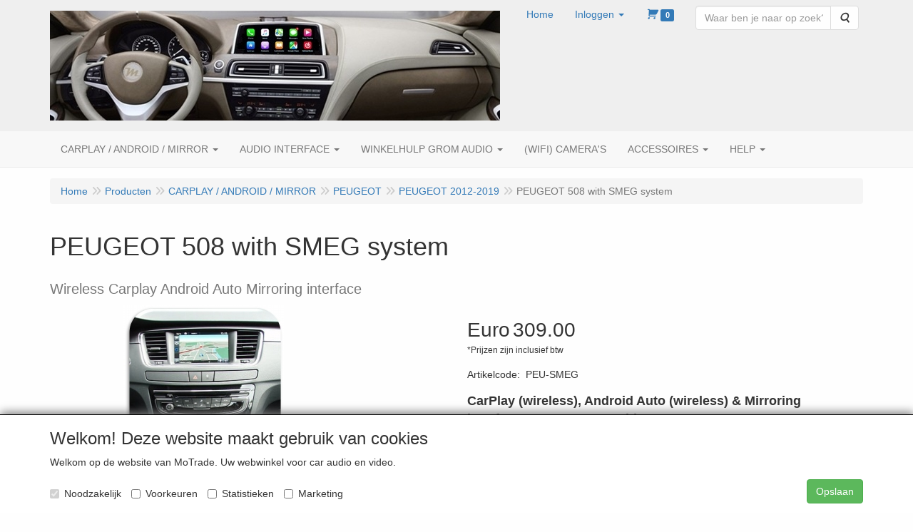

--- FILE ---
content_type: text/html; charset=UTF-8
request_url: https://motrade.nl/nl/carplay-/-android-/-mirror/peugeot/peugeot-2012-2016/peugeot-508-with-smeg-system/a-2805-20000269
body_size: 17715
content:
<!DOCTYPE html>
<html lang="nl">
    <head>
        <base href="https://motrade.nl/"
              data-url=""
              data-routing="/js/routing.json"
        />
        <meta name="viewport" content="width=device-width, initial-scale=1">
        <meta charset="utf-8" >
        
                    <meta name="author" content="MoTrade" />
                    <meta name="keywords" content="PEUGEOT, 508, with, SMEG, system, PEU-SMEG, Wireless, Carplay, Android, Auto, Mirroring, interface, " />
                    <meta name="description" content="Wireless Carplay Android Auto Mirroring interface " />
                    <meta name="rating" content="general" />
                    <meta name='generator' content='LogiVert 8.19.0.5; Equinoxe 10.5.25' />
        
        <title>PEUGEOT 508 with SMEG system</title>

        <!-- Load scripting -->
                                    <script>
    window.dataLayer = window.dataLayer || [];
    window.dataLayer.enableGA4Ecommerce = false;
</script>
                            <script src="/js/api.min.js?h=9a8857d6"></script>
                            <script>
document.addEventListener('DOMContentLoaded', function(el) {
    window.api = new Api("OTExNDI4NzA2MDMxMTM6NHBQZlNWRDhadFYyNkJHdWdONg==", "https://motrade.nl");
});
</script>
                    
        <script src="/js/plugins.min.js?h=bb38a032" id="pluginScripts"></script>
        <script src="/js/early_scripts.min.js?h=2ebe7f84" id="earlyScripts"></script>

        <script>
            // Epsilon Polyfill for IE
            if (Number.EPSILON === undefined) {
                Number.EPSILON = Math.pow(2, -52);
            }
            // Number Formatting
            Math.toDisplay = function (val, precision, force_sign) {
                if (typeof force_sign === 'undefined') {
                    force_sign = false;
                }

                if (typeof precision === "undefined") {
                    precision = 2;
                }

                if(isNaN(val) || typeof val !== "number") {
                    return false;
                }

                val = val + (1E3 * Number.EPSILON);
                var str = val.toFixed(precision);
                var decpoint = str.indexOf('.');

                str = str.replace('.', '.');

                for(var i = (decpoint - 3); i > 0; i = i - 3) {
                    str = str.slice(0, i) + ',' + str.slice(i);
                }

                if(force_sign && val > 0) {
                    str = "+" + str;
                }

                return str;
            }

            Math.toPrice = function(val, force_sign) {
                if(typeof force_sign === 'undefined') {
                    force_sign = false;
                }
                var price = "";

                if(val === 0) {
                    price = "Gratis";
                } else {
                    if(force_sign && val > 0) {
                        price = "+";
                    } else if(val < 0) {
                        price = "-";
                    }
                    price += "Euro ";
                    price += Math.toDisplay(Math.abs(val), 2);
                }

                return price;
            }
            window.main_root = "https://motrade.nl/";

        </script>

        <link rel="stylesheet" href="/assets/base.css?h=676cf9a1" />

        <link rel="stylesheet" href="/assets/theme.css?h=9204f9e1" />
        <link rel="icon" type="image/x-icon" href="/favicon.ico?h=423afa67" />    <script src="https://www.google.com/recaptcha/api.js?onload=recaptchaOnload&render=explicit" async defer onerror="document.getElementsByTagName('html')[0].classList.add('no-captcha')"></script></head>
    <body data-sticky-container>
        
                    <header>
    <div class="logo-top">
        <div class="container">
            <div class="logo-container">
                <a href="/nl/">
                    <img src="/images/cb_17.jpg?h=ddcf25cb" alt="Logo MoTrade speciaalzaak voor car audio en video"/>                </a>
            </div>
            <div class="pull-right hidden-xs">
                    <ul class="nav navbar-nav  " data-sm-skip="data-sm-skip">
            <li class="menu_homepage ">
        <a href="/nl/"
   >
    <span class="lbl">Home</span>
    </a>
            </li>
    <li class="menu_my_account ">
        <a href="/nl/inloggen"
   class="dropdown-toggle" data-toggle="dropdown" role="button"
   aria-haspopup="true"
   aria-expanded="false">
    <span class="lbl">Inloggen</span>
    <span class="caret"></span></a>
                    <ul class="dropdown-menu">
                    <li class="">
            
                                    
<form method="post" action="/nl/inloggen">
    <div class="form-group"><label class="control-label required" for="_username">Loginnaam</label><input type="text" id="_username" name="_username" required="required" class="form-control form-control" /><p class="help-block"></p>
    </div>
    <div class="form-group"><label class="control-label required" for="_password">Wachtwoord / Password</label><input type="password" id="_password" name="_password" required="required" class="form-control form-control" /><p class="help-block"></p>
    </div>
    <div class="form-group"><input type="text" id="emailAddress" name="emailAddress" class="form-extrahiddenfield form-control" /><p class="help-block"></p>
    </div>

            <button type="submit" name="loginSubmit" class="btn btn-primary">Inloggen</button>
                <input type="hidden" name="_target_path" value="https://motrade.nl/nl/carplay-/-android-/-mirror/peugeot/peugeot-2012-2016/peugeot-508-with-smeg-system/a-2805-20000269" />
        <input type="hidden" name="_csrf_token" value="91995083852179caffd.UlDIxxjkNVB7HYs8r6mzGn-jFo9r7NvVbvSrU_3QGNQ.FSOEsGnRBGQjeM5QnuCFdi3PR-c5tpPiB7XlYbSqe7IVKZ6Ja6xfKQ8o7A" />
</form>

            </li>
    <li class="">
        <a href="/nl/registreren"
   >
    <span class="lbl">Registreren</span>
    </a>
            </li>
    <li class="">
        <a href="/nl/wachtwoord/vergeten"
   >
    <span class="lbl">Wachtwoord vergeten?</span>
    </a>
            </li>

            </ul>
            </li>
    <li class="menu_cart ">
        <a href="/nl/winkelwagen/" data-mode="articles">
    <i class="cart"></i><span class="amount label label-primary articles">0</span></a>
            </li>
    <li class="menu_search_widget ">
        <form action="/nl/zoeken" method="get" class="navbar-form menu_search_widget ">
    <div class="input-group">
        <input type="search"
                id="search_query"
                placeholder="Waar ben je naar op zoek?"
                name="query"
                class="form-control"
                                data-suggest="1"
                autocomplete="off">
        <span class="input-group-btn">
            <button type="submit" class="btn btn-default">
                <i class="fa fa-search"></i>
                <span class="sr-only">Zoeken</span>
            </button>
        </span>
    </div>
</form>

            </li>

    </ul>

            </div>
        </div>
    </div>
</header>
<div class="nav-top sticky-header ">
    <nav class="navbar">
        <div class="container">
            <div class="navbar-header">
                <div class="mobile-menu-navbar">
                        <ul class="nav navbar-nav  " data-sm-skip="data-sm-skip">
        
    </ul>

                </div>
                <button type="button" class="navbar-toggle collapsed" data-toggle="collapse" data-target="#topmenu"
                        aria-expanded="false">
                    <span class="sr-only">Menu</span>
                    <span class="icon-bar"></span>
                    <span class="icon-bar"></span>
                    <span class="icon-bar"></span>
                </button>
            </div>

            <div class="collapse navbar-collapse" id="topmenu">
                <div class="mobile-menu-addon">
                        <ul class="nav navbar-nav  " >
            <li class="menu_homepage ">
        <a href="/nl/"
   >
    <span class="lbl">Home</span>
    </a>
            </li>
    <li class="menu_my_account ">
        <a href="/nl/inloggen"
   class="dropdown-toggle" data-toggle="dropdown" role="button"
   aria-haspopup="true"
   aria-expanded="false">
    <span class="lbl">Inloggen</span>
    <span class="caret"></span></a>
                    <ul class="dropdown-menu">
                    <li class="">
            
                                    
<form method="post" action="/nl/inloggen">
    <div class="form-group"><label class="control-label required" for="_username">Loginnaam</label><input type="text" id="_username" name="_username" required="required" class="form-control form-control" /><p class="help-block"></p>
    </div>
    <div class="form-group"><label class="control-label required" for="_password">Wachtwoord / Password</label><input type="password" id="_password" name="_password" required="required" class="form-control form-control" /><p class="help-block"></p>
    </div>
    <div class="form-group"><input type="text" id="emailAddress" name="emailAddress" class="form-extrahiddenfield form-control" /><p class="help-block"></p>
    </div>

            <button type="submit" name="loginSubmit" class="btn btn-primary">Inloggen</button>
                <input type="hidden" name="_target_path" value="https://motrade.nl/nl/carplay-/-android-/-mirror/peugeot/peugeot-2012-2016/peugeot-508-with-smeg-system/a-2805-20000269" />
        <input type="hidden" name="_csrf_token" value="2a9c25fbd431e97607a93a5a8.GPD57nHaYz_-AcilLQVSCtgobNayZKnpy4sqUcNhH3c.X4O1mQDvUgumZI3JHExkZopEPb7gPuHeospkY4obfBFfia-gApIJRoo0rw" />
</form>

            </li>
    <li class="">
        <a href="/nl/registreren"
   >
    <span class="lbl">Registreren</span>
    </a>
            </li>
    <li class="">
        <a href="/nl/wachtwoord/vergeten"
   >
    <span class="lbl">Wachtwoord vergeten?</span>
    </a>
            </li>

            </ul>
            </li>
    <li class="menu_cart ">
        <a href="/nl/winkelwagen/" data-mode="articles">
    <i class="cart"></i><span class="amount label label-primary articles">0</span></a>
            </li>
    <li class="menu_search_widget ">
        <form action="/nl/zoeken" method="get" class="navbar-form menu_search_widget ">
    <div class="input-group">
        <input type="search"
                id="search_query"
                placeholder="Waar ben je naar op zoek?"
                name="query"
                class="form-control"
                                data-suggest="1"
                autocomplete="off">
        <span class="input-group-btn">
            <button type="submit" class="btn btn-default">
                <i class="fa fa-search"></i>
                <span class="sr-only">Zoeken</span>
            </button>
        </span>
    </div>
</form>

            </li>

    </ul>

                </div>
                    <ul class="nav navbar-nav  " >
            <li class="">
        <a href="/nl/carplay-android-mirror/g-53"
   class="dropdown-toggle" data-toggle="dropdown" role="button"
   aria-haspopup="true"
   aria-expanded="false">
    <span class="lbl">CARPLAY / ANDROID / MIRROR</span>
    <span class="caret"></span></a>
                    <ul class="dropdown-menu">
                    <li class="">
        <a href="/nl/carplay-android-mirror/touchscreen/g-10000212"
   class="dropdown-toggle" data-toggle="dropdown" role="button"
   aria-haspopup="true"
   aria-expanded="false">
    <span class="lbl">TOUCHSCREEN</span>
    <span class="caret"></span></a>
                    <ul class="dropdown-menu">
                    <li class="">
        <a href="/nl/carplay-android-mirror/touchscreen/android/g-20000447"
   >
    <span class="lbl">ANDROID</span>
    </a>
            </li>

            </ul>
            </li>
    <li class="">
        <a href="/nl/carplay-android-mirror/smart-screen-universeel/g-10000207"
   >
    <span class="lbl">SMART SCREEN UNIVERSEEL</span>
    </a>
            </li>
    <li class="">
        <a href="/nl/carplay-android-mirror/universeel/g-10000209"
   >
    <span class="lbl">UNIVERSEEL</span>
    </a>
            </li>
    <li class="">
        <a href="/nl/carplay-android-mirror/carplay-aa-wireless-adapters/g-10000178"
   class="dropdown-toggle" data-toggle="dropdown" role="button"
   aria-haspopup="true"
   aria-expanded="false">
    <span class="lbl">CARPLAY /AA WIRELESS ADAPTERS</span>
    <span class="caret"></span></a>
                    <ul class="dropdown-menu">
                    <li class="">
        <a href="/nl/carplay-android-mirror/carplay-aa-wireless-adapters/wireless-carplay-adapter/g-20000346"
   >
    <span class="lbl">Wireless Carplay adapter</span>
    </a>
            </li>
    <li class="">
        <a href="/nl/carplay-android-mirror/carplay-aa-wireless-adapters/wireless-carplay-android-auto-adapter/g-20000347"
   >
    <span class="lbl">Wireless Carplay/Android Auto adapter</span>
    </a>
            </li>
    <li class="">
        <a href="/nl/carplay-android-mirror/carplay-aa-wireless-adapters/wireless-carplay-android-auto-interface/g-20000276"
   >
    <span class="lbl">Wireless Carplay/Android Auto interface</span>
    </a>
            </li>

            </ul>
            </li>
    <li class="">
        <a href="/nl/carplay-android-mirror/netflix-youtube/g-10000208"
   >
    <span class="lbl">NETFLIX / YOUTUBE</span>
    </a>
            </li>
    <li class="">
        <a href="/nl/carplay-android-mirror/alfa-romeo/g-10000205"
   class="dropdown-toggle" data-toggle="dropdown" role="button"
   aria-haspopup="true"
   aria-expanded="false">
    <span class="lbl">ALFA ROMEO</span>
    <span class="caret"></span></a>
                    <ul class="dropdown-menu">
                    <li class="">
        <a href="/nl/carplay-android-mirror/alfa-romeo/universeel/g-20000371"
   >
    <span class="lbl">UNIVERSEEL</span>
    </a>
            </li>
    <li class="">
        <a href="/nl/carplay-android-mirror/alfa-romeo/giulia-2016/g-20000364"
   >
    <span class="lbl">GIULIA 2016+</span>
    </a>
            </li>
    <li class="">
        <a href="/nl/carplay-android-mirror/alfa-romeo/stelvio-2017/g-20000365"
   >
    <span class="lbl">STELVIO 2017+</span>
    </a>
            </li>

            </ul>
            </li>
    <li class="">
        <a href="/nl/carplay-android-mirror/audi/g-10000173"
   class="dropdown-toggle" data-toggle="dropdown" role="button"
   aria-haspopup="true"
   aria-expanded="false">
    <span class="lbl">AUDI</span>
    <span class="caret"></span></a>
                    <ul class="dropdown-menu">
                    <li class="">
        <a href="/nl/carplay-android-mirror/audi/universeel/g-20000350"
   >
    <span class="lbl">UNIVERSEEL</span>
    </a>
            </li>
    <li class="">
        <a href="/nl/carplay-android-mirror/audi/a1-2011-2018/g-20000302"
   >
    <span class="lbl">A1 2011-2018</span>
    </a>
            </li>
    <li class="">
        <a href="/nl/carplay-android-mirror/audi/a3-s3-2013-2018/g-20000303"
   >
    <span class="lbl">A3 S3 2013-2018</span>
    </a>
            </li>
    <li class="">
        <a href="/nl/carplay-android-mirror/audi/a4-s4-2010-2019/g-20000304"
   >
    <span class="lbl">A4 S4 2010-2019</span>
    </a>
            </li>
    <li class="">
        <a href="/nl/carplay-android-mirror/audi/a5-s5-2010-2019/g-20000308"
   >
    <span class="lbl">A5 S5 2010-2019</span>
    </a>
            </li>
    <li class="">
        <a href="/nl/carplay-android-mirror/audi/a6-s6-2010-2018/g-20000310"
   >
    <span class="lbl">A6 S6 2010-2018</span>
    </a>
            </li>
    <li class="">
        <a href="/nl/carplay-android-mirror/audi/a7-s7-2012-2018/g-20000311"
   >
    <span class="lbl">A7 S7 2012-2018</span>
    </a>
            </li>
    <li class="">
        <a href="/nl/carplay-android-mirror/audi/a8-s8-2012-2018/g-20000313"
   >
    <span class="lbl">A8 S8 2012-2018</span>
    </a>
            </li>
    <li class="">
        <a href="/nl/carplay-android-mirror/audi/q2-2016-2019/g-20000315"
   >
    <span class="lbl">Q2 2016-2019</span>
    </a>
            </li>
    <li class="">
        <a href="/nl/carplay-android-mirror/audi/q3-2014-2018/g-20000314"
   >
    <span class="lbl">Q3 2014-2018</span>
    </a>
            </li>
    <li class="">
        <a href="/nl/carplay-android-mirror/audi/q5-2010-2019/g-20000309"
   >
    <span class="lbl">Q5 2010-2019</span>
    </a>
            </li>
    <li class="">
        <a href="/nl/carplay-android-mirror/audi/q7-2006-2019/g-20000312"
   >
    <span class="lbl">Q7 2006-2019</span>
    </a>
            </li>

            </ul>
            </li>
    <li class="">
        <a href="/nl/carplay-android-mirror/aston-martin/g-10000202"
   class="dropdown-toggle" data-toggle="dropdown" role="button"
   aria-haspopup="true"
   aria-expanded="false">
    <span class="lbl">ASTON MARTIN</span>
    <span class="caret"></span></a>
                    <ul class="dropdown-menu">
                    <li class="">
        <a href="/nl/carplay-android-mirror/aston-martin/db8/g-20000305"
   >
    <span class="lbl">DB8</span>
    </a>
            </li>
    <li class="">
        <a href="/nl/carplay-android-mirror/aston-martin/db11/g-20000306"
   >
    <span class="lbl">DB11</span>
    </a>
            </li>
    <li class="">
        <a href="/nl/carplay-android-mirror/aston-martin/dbs-superleggera/g-20000307"
   >
    <span class="lbl">DBS Superleggera</span>
    </a>
            </li>
    <li class="">
        <a href="/nl/carplay-android-mirror/aston-martin/universeel/g-20000363"
   >
    <span class="lbl">UNIVERSEEL</span>
    </a>
            </li>

            </ul>
            </li>
    <li class="">
        <a href="/nl/carplay-android-mirror/bentley/g-10000201"
   >
    <span class="lbl">BENTLEY</span>
    </a>
            </li>
    <li class="">
        <a href="/nl/carplay-android-mirror/bmw-car/g-10000172"
   class="dropdown-toggle" data-toggle="dropdown" role="button"
   aria-haspopup="true"
   aria-expanded="false">
    <span class="lbl">BMW CAR</span>
    <span class="caret"></span></a>
                    <ul class="dropdown-menu">
                    <li class="">
        <a href="/nl/carplay-android-mirror/bmw-car/universeel/g-20000351"
   >
    <span class="lbl">UNIVERSEEL</span>
    </a>
            </li>
    <li class="">
        <a href="/nl/carplay-android-mirror/bmw-car/2008-2014-cic/g-20000265"
   >
    <span class="lbl">2008-2014 (CIC)</span>
    </a>
            </li>
    <li class="">
        <a href="/nl/carplay-android-mirror/bmw-car/2011-2019-nbt/g-20000266"
   >
    <span class="lbl">2011-2019 (NBT)</span>
    </a>
            </li>
    <li class="">
        <a href="/nl/carplay-android-mirror/bmw-car/2017-2020-evo/g-20000268"
   >
    <span class="lbl">2017-2020 (EVO)</span>
    </a>
            </li>
    <li class="">
        <a href="/nl/carplay-android-mirror/bmw-car/1-series-2008/g-20000373"
   >
    <span class="lbl">1 series 2008+</span>
    </a>
            </li>
    <li class="">
        <a href="/nl/carplay-android-mirror/bmw-car/2-series-2014/g-20000374"
   >
    <span class="lbl">2 series 2014+</span>
    </a>
            </li>
    <li class="">
        <a href="/nl/carplay-android-mirror/bmw-car/3-series-2008/g-20000375"
   >
    <span class="lbl">3 series 2008+</span>
    </a>
            </li>
    <li class="">
        <a href="/nl/carplay-android-mirror/bmw-car/4-series-2013/g-20000376"
   >
    <span class="lbl">4 series 2013+</span>
    </a>
            </li>
    <li class="">
        <a href="/nl/carplay-android-mirror/bmw-car/5-series-2008/g-20000377"
   >
    <span class="lbl">5 series 2008+</span>
    </a>
            </li>
    <li class="">
        <a href="/nl/carplay-android-mirror/bmw-car/6-series-2008/g-20000378"
   >
    <span class="lbl">6 series 2008+</span>
    </a>
            </li>
    <li class="">
        <a href="/nl/carplay-android-mirror/bmw-car/7-series-2008/g-20000379"
   >
    <span class="lbl">7 series 2008+</span>
    </a>
            </li>
    <li class="">
        <a href="/nl/carplay-android-mirror/bmw-car/z4-2009-2016/g-20000380"
   >
    <span class="lbl">Z4 2009-2016</span>
    </a>
            </li>
    <li class="">
        <a href="/nl/carplay-android-mirror/bmw-car/x1-2009/g-20000381"
   >
    <span class="lbl">X1 2009+</span>
    </a>
            </li>
    <li class="">
        <a href="/nl/carplay-android-mirror/bmw-car/x2-2017/g-20000382"
   >
    <span class="lbl">X2 2017+</span>
    </a>
            </li>
    <li class="">
        <a href="/nl/carplay-android-mirror/bmw-car/x3-2010/g-20000383"
   >
    <span class="lbl">X3 2010+</span>
    </a>
            </li>
    <li class="">
        <a href="/nl/carplay-android-mirror/bmw-car/x4-2014/g-20000384"
   >
    <span class="lbl">X4 2014+</span>
    </a>
            </li>
    <li class="">
        <a href="/nl/carplay-android-mirror/bmw-car/x5-2009/g-20000385"
   >
    <span class="lbl">X5 2009+</span>
    </a>
            </li>
    <li class="">
        <a href="/nl/carplay-android-mirror/bmw-car/x6-2009/g-20000386"
   >
    <span class="lbl">X6 2009+</span>
    </a>
            </li>
    <li class="">
        <a href="/nl/carplay-android-mirror/bmw-car/i3-2013-2019/g-20000372"
   >
    <span class="lbl">i3 2013-2019</span>
    </a>
            </li>

            </ul>
            </li>
    <li class="">
        <a href="/nl/carplay-android-mirror/bmw-motor-cycle/g-10000211"
   >
    <span class="lbl">BMW MOTOR CYCLE</span>
    </a>
            </li>
    <li class="">
        <a href="/nl/carplay-android-mirror/citroen/g-10000206"
   class="dropdown-toggle" data-toggle="dropdown" role="button"
   aria-haspopup="true"
   aria-expanded="false">
    <span class="lbl">CITROEN</span>
    <span class="caret"></span></a>
                    <ul class="dropdown-menu">
                    <li class="">
        <a href="/nl/carplay-android-mirror/citroen/universeel/g-20000394"
   >
    <span class="lbl">UNIVERSEEL</span>
    </a>
            </li>
    <li class="">
        <a href="/nl/carplay-android-mirror/citroen/citroen-2012-2017/g-20000395"
   >
    <span class="lbl">CITROEN 2012-2017</span>
    </a>
            </li>
    <li class="">
        <a href="/nl/carplay-android-mirror/citroen/citroen-2017/g-20000396"
   >
    <span class="lbl">CITROEN 2017+</span>
    </a>
            </li>

            </ul>
            </li>
    <li class="">
        <a href="/nl/carplay-android-mirror/ferrari/g-10000210"
   class="dropdown-toggle" data-toggle="dropdown" role="button"
   aria-haspopup="true"
   aria-expanded="false">
    <span class="lbl">FERRARI</span>
    <span class="caret"></span></a>
                    <ul class="dropdown-menu">
                    <li class="">
        <a href="/nl/carplay-android-mirror/ferrari/f8-812/g-20000440"
   >
    <span class="lbl">F8 / 812</span>
    </a>
            </li>
    <li class="">
        <a href="/nl/carplay-android-mirror/ferrari/f12-488/g-20000439"
   >
    <span class="lbl">F12 / 488</span>
    </a>
            </li>

            </ul>
            </li>
    <li class="">
        <a href="/nl/carplay-android-mirror/jaguar/g-10000189"
   class="dropdown-toggle" data-toggle="dropdown" role="button"
   aria-haspopup="true"
   aria-expanded="false">
    <span class="lbl">JAGUAR</span>
    <span class="caret"></span></a>
                    <ul class="dropdown-menu">
                    <li class="">
        <a href="/nl/carplay-android-mirror/jaguar/universeel/g-20000352"
   >
    <span class="lbl">UNIVERSEEL</span>
    </a>
            </li>
    <li class="">
        <a href="/nl/carplay-android-mirror/jaguar/e-pace-2016-2019/g-20000323"
   >
    <span class="lbl">E-PACE 2016-2019</span>
    </a>
            </li>
    <li class="">
        <a href="/nl/carplay-android-mirror/jaguar/f-pace-2015/g-20000324"
   >
    <span class="lbl">F-PACE 2015+</span>
    </a>
            </li>
    <li class="">
        <a href="/nl/carplay-android-mirror/jaguar/xe-2015-2019/g-20000325"
   >
    <span class="lbl">XE 2015-2019</span>
    </a>
            </li>
    <li class="">
        <a href="/nl/carplay-android-mirror/jaguar/xf-2010-2015/g-20000326"
   >
    <span class="lbl">XF 2010-2015</span>
    </a>
            </li>
    <li class="">
        <a href="/nl/carplay-android-mirror/jaguar/xf-2015-2019/g-20000327"
   >
    <span class="lbl">XF 2015-2019</span>
    </a>
            </li>
    <li class="">
        <a href="/nl/carplay-android-mirror/jaguar/f-type-2013-2015/g-20000427"
   >
    <span class="lbl">F-TYPE 2013-2015</span>
    </a>
            </li>
    <li class="">
        <a href="/nl/carplay-android-mirror/jaguar/f-type-2015-2018/g-20000428"
   >
    <span class="lbl">F-TYPE 2015-2018</span>
    </a>
            </li>

            </ul>
            </li>
    <li class="">
        <a href="/nl/carplay-android-mirror/land-rover/g-10000181"
   class="dropdown-toggle" data-toggle="dropdown" role="button"
   aria-haspopup="true"
   aria-expanded="false">
    <span class="lbl">LAND ROVER</span>
    <span class="caret"></span></a>
                    <ul class="dropdown-menu">
                    <li class="">
        <a href="/nl/carplay-android-mirror/land-rover/universeel/g-20000353"
   >
    <span class="lbl">UNIVERSEEL</span>
    </a>
            </li>
    <li class="">
        <a href="/nl/carplay-android-mirror/land-rover/discovery-2012-2020/g-20000318"
   >
    <span class="lbl">DISCOVERY 2012-2020</span>
    </a>
            </li>
    <li class="">
        <a href="/nl/carplay-android-mirror/land-rover/range-rover-evoque-2012-2018/g-20000320"
   >
    <span class="lbl">RANGE ROVER EVOQUE 2012-2018</span>
    </a>
            </li>
    <li class="">
        <a href="/nl/carplay-android-mirror/land-rover/range-rover-sport-2011-2017/g-20000321"
   >
    <span class="lbl">RANGE ROVER SPORT 2011-2017</span>
    </a>
            </li>
    <li class="">
        <a href="/nl/carplay-android-mirror/land-rover/freelander-2011-2015/g-20000322"
   >
    <span class="lbl">FREELANDER 2011-2015</span>
    </a>
            </li>
    <li class="">
        <a href="/nl/carplay-android-mirror/land-rover/velar-2017-20/g-20000429"
   >
    <span class="lbl">VELAR 2017-20..</span>
    </a>
            </li>
    <li class="">
        <a href="/nl/carplay-android-mirror/land-rover/vogue-2017-20/g-20000430"
   >
    <span class="lbl">VOGUE 2017-20..</span>
    </a>
            </li>

            </ul>
            </li>
    <li class="">
        <a href="/nl/carplay-android-mirror/lexus/g-10000165"
   class="dropdown-toggle" data-toggle="dropdown" role="button"
   aria-haspopup="true"
   aria-expanded="false">
    <span class="lbl">LEXUS</span>
    <span class="caret"></span></a>
                    <ul class="dropdown-menu">
                    <li class="">
        <a href="/nl/carplay-android-mirror/lexus/universeel/g-20000354"
   >
    <span class="lbl">UNIVERSEEL</span>
    </a>
            </li>
    <li class="">
        <a href="/nl/carplay-android-mirror/lexus/ct-2010-2020/g-20000422"
   >
    <span class="lbl">CT 2010-2020</span>
    </a>
            </li>
    <li class="">
        <a href="/nl/carplay-android-mirror/lexus/gs-2001-2020/g-20000289"
   >
    <span class="lbl">GS 2001-2020</span>
    </a>
            </li>
    <li class="">
        <a href="/nl/carplay-android-mirror/lexus/es-2007-2018/g-20000426"
   >
    <span class="lbl">ES 2007-2018</span>
    </a>
            </li>
    <li class="">
        <a href="/nl/carplay-android-mirror/lexus/is-2006-2020/g-20000420"
   >
    <span class="lbl">IS 2006-2020</span>
    </a>
            </li>
    <li class="">
        <a href="/nl/carplay-android-mirror/lexus/ls-2001-2020/g-20000421"
   >
    <span class="lbl">LS 2001-2020</span>
    </a>
            </li>
    <li class="">
        <a href="/nl/carplay-android-mirror/lexus/lx-2004-2021/g-20000438"
   >
    <span class="lbl">LX 2004-2021</span>
    </a>
            </li>
    <li class="">
        <a href="/nl/carplay-android-mirror/lexus/nx-2015-2020/g-20000418"
   >
    <span class="lbl">NX 2015-2020</span>
    </a>
            </li>
    <li class="">
        <a href="/nl/carplay-android-mirror/lexus/rx-2001-2020/g-20000417"
   >
    <span class="lbl">RX 2001-2020</span>
    </a>
            </li>

            </ul>
            </li>
    <li class="">
        <a href="/nl/carplay-android-mirror/maserati/g-10000197"
   >
    <span class="lbl">MASERATI</span>
    </a>
            </li>
    <li class="">
        <a href="/nl/carplay-android-mirror/mazda/g-10000184"
   >
    <span class="lbl">MAZDA</span>
    </a>
            </li>
    <li class="">
        <a href="/nl/carplay-android-mirror/mercedes/g-10000182"
   class="dropdown-toggle" data-toggle="dropdown" role="button"
   aria-haspopup="true"
   aria-expanded="false">
    <span class="lbl">MERCEDES</span>
    <span class="caret"></span></a>
                    <ul class="dropdown-menu">
                    <li class="">
        <a href="/nl/carplay-android-mirror/mercedes/universeel/g-20000355"
   >
    <span class="lbl">UNIVERSEEL</span>
    </a>
            </li>
    <li class="">
        <a href="/nl/carplay-android-mirror/mercedes/becker-2011-2018/g-20000370"
   >
    <span class="lbl">BECKER 2011-2018</span>
    </a>
            </li>
    <li class="">
        <a href="/nl/carplay-android-mirror/mercedes/ntg-4-0/g-20000431"
   >
    <span class="lbl">NTG 4.0</span>
    </a>
            </li>
    <li class="">
        <a href="/nl/carplay-android-mirror/mercedes/ntg-4-5-4-7-2010-2015/g-20000367"
   >
    <span class="lbl">NTG 4.5/4.7 2010-2015</span>
    </a>
            </li>
    <li class="">
        <a href="/nl/carplay-android-mirror/mercedes/ntg-5-0-5-2-2014-2018/g-20000368"
   >
    <span class="lbl">NTG 5.0/5.2 2014-2018</span>
    </a>
            </li>
    <li class="">
        <a href="/nl/carplay-android-mirror/mercedes/ntg-5-5-2016/g-20000369"
   >
    <span class="lbl">NTG 5.5 2016+</span>
    </a>
            </li>
    <li class="">
        <a href="/nl/carplay-android-mirror/mercedes/a-class-2012/g-20000328"
   >
    <span class="lbl">A class 2012+</span>
    </a>
            </li>
    <li class="">
        <a href="/nl/carplay-android-mirror/mercedes/b-class-2011/g-20000329"
   >
    <span class="lbl">B class 2011+</span>
    </a>
            </li>
    <li class="">
        <a href="/nl/carplay-android-mirror/mercedes/c-class-2011/g-20000331"
   >
    <span class="lbl">C class 2011+</span>
    </a>
            </li>
    <li class="">
        <a href="/nl/carplay-android-mirror/mercedes/e-class-2011/g-20000332"
   >
    <span class="lbl">E class 2011+</span>
    </a>
            </li>
    <li class="">
        <a href="/nl/carplay-android-mirror/mercedes/g-class-2012/g-20000333"
   >
    <span class="lbl">G class 2012+</span>
    </a>
            </li>
    <li class="">
        <a href="/nl/carplay-android-mirror/mercedes/m-class-2011-2015/g-20000334"
   >
    <span class="lbl">M class 2011-2015</span>
    </a>
            </li>
    <li class="">
        <a href="/nl/carplay-android-mirror/mercedes/s-class-2010/g-20000335"
   >
    <span class="lbl">S class 2010+</span>
    </a>
            </li>
    <li class="">
        <a href="/nl/carplay-android-mirror/mercedes/v-class-2014/g-20000336"
   >
    <span class="lbl">V class 2014+</span>
    </a>
            </li>
    <li class="">
        <a href="/nl/carplay-android-mirror/mercedes/sprinter-vito/g-20000345"
   >
    <span class="lbl">Sprinter / Vito</span>
    </a>
            </li>

            </ul>
            </li>
    <li class="">
        <a href="/nl/carplay-android-mirror/mini/g-10000199"
   class="dropdown-toggle" data-toggle="dropdown" role="button"
   aria-haspopup="true"
   aria-expanded="false">
    <span class="lbl">MINI</span>
    <span class="caret"></span></a>
                    <ul class="dropdown-menu">
                    <li class="">
        <a href="/nl/carplay-android-mirror/mini/universeel/g-20000356"
   >
    <span class="lbl">UNIVERSEEL</span>
    </a>
            </li>
    <li class="">
        <a href="/nl/carplay-android-mirror/mini/2008-2014-cic/g-20000296"
   >
    <span class="lbl">2008-2014 (CIC)</span>
    </a>
            </li>
    <li class="">
        <a href="/nl/carplay-android-mirror/mini/2012-2019-nbt/g-20000297"
   >
    <span class="lbl">2012-2019 (NBT)</span>
    </a>
            </li>
    <li class="">
        <a href="/nl/carplay-android-mirror/mini/2017-2020-evo/g-20000298"
   >
    <span class="lbl">2017-2020 (EVO)</span>
    </a>
            </li>
    <li class="">
        <a href="/nl/carplay-android-mirror/mini/2020-2023-bis/g-20000441"
   >
    <span class="lbl">2020-2023 (BIS)</span>
    </a>
            </li>
    <li class="">
        <a href="/nl/carplay-android-mirror/mini/cabrio-2010-2020/g-20000338"
   >
    <span class="lbl">Cabrio 2010-2020</span>
    </a>
            </li>
    <li class="">
        <a href="/nl/carplay-android-mirror/mini/clubman-2010-2022/g-20000339"
   >
    <span class="lbl">Clubman 2010-2022</span>
    </a>
            </li>
    <li class="">
        <a href="/nl/carplay-android-mirror/mini/cooper-2010-2021/g-20000340"
   >
    <span class="lbl">Cooper 2010-2021</span>
    </a>
            </li>
    <li class="">
        <a href="/nl/carplay-android-mirror/mini/countryman-2010-2022/g-20000341"
   >
    <span class="lbl">Countryman 2010-2022</span>
    </a>
            </li>
    <li class="">
        <a href="/nl/carplay-android-mirror/mini/coupe-2010-2015/g-20000342"
   >
    <span class="lbl">Coupe 2010-2015</span>
    </a>
            </li>
    <li class="">
        <a href="/nl/carplay-android-mirror/mini/paceman-2010-2016/g-20000343"
   >
    <span class="lbl">Paceman 2010-2016</span>
    </a>
            </li>
    <li class="">
        <a href="/nl/carplay-android-mirror/mini/roadster-2010-2016/g-20000344"
   >
    <span class="lbl">Roadster 2010-2016</span>
    </a>
            </li>

            </ul>
            </li>
    <li class="">
        <a href="/nl/carplay-android-mirror/nissan-infinity/g-10000166"
   class="dropdown-toggle" data-toggle="dropdown" role="button"
   aria-haspopup="true"
   aria-expanded="false">
    <span class="lbl">NISSAN/INFINITY</span>
    <span class="caret"></span></a>
                    <ul class="dropdown-menu">
                    <li class="">
        <a href="/nl/carplay-android-mirror/nissan-infinity/universeel/g-20000357"
   >
    <span class="lbl">UNIVERSEEL</span>
    </a>
            </li>

            </ul>
            </li>
    <li class="">
        <a href="/nl/carplay-android-mirror/opel/g-10000175"
   class="dropdown-toggle" data-toggle="dropdown" role="button"
   aria-haspopup="true"
   aria-expanded="false">
    <span class="lbl">OPEL</span>
    <span class="caret"></span></a>
                    <ul class="dropdown-menu">
                    <li class="">
        <a href="/nl/carplay-android-mirror/opel/universeel/g-20000358"
   >
    <span class="lbl">UNIVERSEEL</span>
    </a>
            </li>
    <li class="">
        <a href="/nl/carplay-android-mirror/opel/2017-en-later/g-20000272"
   >
    <span class="lbl">2017 en later</span>
    </a>
            </li>

            </ul>
            </li>
    <li class="">
        <a href="/nl/carplay-android-mirror/peugeot/g-10000174"
   class="dropdown-toggle" data-toggle="dropdown" role="button"
   aria-haspopup="true"
   aria-expanded="false">
    <span class="lbl">PEUGEOT</span>
    <span class="caret"></span></a>
                    <ul class="dropdown-menu">
                    <li class="">
        <a href="/nl/carplay-android-mirror/peugeot/universeel/g-20000359"
   >
    <span class="lbl">UNIVERSEEL</span>
    </a>
            </li>
    <li class="">
        <a href="/nl/carplay-android-mirror/peugeot/peugeot-2012-2019/g-20000269"
   >
    <span class="lbl">PEUGEOT 2012-2019</span>
    </a>
            </li>
    <li class="">
        <a href="/nl/carplay-android-mirror/peugeot/peugeot-2017/g-20000270"
   >
    <span class="lbl">PEUGEOT 2017+</span>
    </a>
            </li>

            </ul>
            </li>
    <li class="">
        <a href="/nl/carplay-android-mirror/porsche/g-10000180"
   class="dropdown-toggle" data-toggle="dropdown" role="button"
   aria-haspopup="true"
   aria-expanded="false">
    <span class="lbl">PORSCHE</span>
    <span class="caret"></span></a>
                    <ul class="dropdown-menu">
                    <li class="">
        <a href="/nl/carplay-android-mirror/porsche/universeel/g-20000360"
   >
    <span class="lbl">UNIVERSEEL</span>
    </a>
            </li>
    <li class="">
        <a href="/nl/carplay-android-mirror/porsche/pcm-3-0/g-20000300"
   >
    <span class="lbl">PCM 3.0</span>
    </a>
            </li>
    <li class="">
        <a href="/nl/carplay-android-mirror/porsche/pcm-3-1/g-20000280"
   >
    <span class="lbl">PCM 3.1</span>
    </a>
            </li>
    <li class="">
        <a href="/nl/carplay-android-mirror/porsche/pcm-4-0/g-20000282"
   >
    <span class="lbl">PCM 4.0</span>
    </a>
            </li>
    <li class="">
        <a href="/nl/carplay-android-mirror/porsche/911-918-2009/g-20000387"
   >
    <span class="lbl">911/918 2009+</span>
    </a>
            </li>
    <li class="">
        <a href="/nl/carplay-android-mirror/porsche/991-2012-2016/g-20000393"
   >
    <span class="lbl">991 2012-2016</span>
    </a>
            </li>
    <li class="">
        <a href="/nl/carplay-android-mirror/porsche/boxster-2009/g-20000388"
   >
    <span class="lbl">Boxster 2009+</span>
    </a>
            </li>
    <li class="">
        <a href="/nl/carplay-android-mirror/porsche/cayman-2009/g-20000389"
   >
    <span class="lbl">Cayman 2009+</span>
    </a>
            </li>
    <li class="">
        <a href="/nl/carplay-android-mirror/porsche/cayenne-2009/g-20000390"
   >
    <span class="lbl">Cayenne 2009+</span>
    </a>
            </li>
    <li class="">
        <a href="/nl/carplay-android-mirror/porsche/panamera-2010/g-20000391"
   >
    <span class="lbl">Panamera 2010+</span>
    </a>
            </li>
    <li class="">
        <a href="/nl/carplay-android-mirror/porsche/macan-2014/g-20000392"
   >
    <span class="lbl">Macan 2014+</span>
    </a>
            </li>

            </ul>
            </li>
    <li class="">
        <a href="/nl/carplay-android-mirror/renault/g-10000191"
   >
    <span class="lbl">RENAULT</span>
    </a>
            </li>
    <li class="">
        <a href="/nl/carplay-android-mirror/seat/g-10000198"
   class="dropdown-toggle" data-toggle="dropdown" role="button"
   aria-haspopup="true"
   aria-expanded="false">
    <span class="lbl">SEAT</span>
    <span class="caret"></span></a>
                    <ul class="dropdown-menu">
                    <li class="">
        <a href="/nl/carplay-android-mirror/seat/arona-2014-2019/g-20000407"
   >
    <span class="lbl">ARONA 2014-2019</span>
    </a>
            </li>
    <li class="">
        <a href="/nl/carplay-android-mirror/seat/leon-2014-2019/g-20000408"
   >
    <span class="lbl">LEON 2014-2019</span>
    </a>
            </li>
    <li class="">
        <a href="/nl/carplay-android-mirror/seat/ibiza-2014-2019/g-20000409"
   >
    <span class="lbl">IBIZA 2014-2019</span>
    </a>
            </li>

            </ul>
            </li>
    <li class="">
        <a href="/nl/carplay-android-mirror/skoda/g-10000190"
   class="dropdown-toggle" data-toggle="dropdown" role="button"
   aria-haspopup="true"
   aria-expanded="false">
    <span class="lbl">SKODA</span>
    <span class="caret"></span></a>
                    <ul class="dropdown-menu">
                    <li class="">
        <a href="/nl/carplay-android-mirror/skoda/superb-2014-2019/g-20000411"
   >
    <span class="lbl">SUPERB 2014-2019</span>
    </a>
            </li>
    <li class="">
        <a href="/nl/carplay-android-mirror/skoda/octavia-2014-2019/g-20000412"
   >
    <span class="lbl">OCTAVIA 2014-2019</span>
    </a>
            </li>

            </ul>
            </li>
    <li class="">
        <a href="/nl/carplay-android-mirror/tesla/g-10000196"
   >
    <span class="lbl">TESLA</span>
    </a>
            </li>
    <li class="">
        <a href="/nl/carplay-android-mirror/toyota/g-10000142"
   class="dropdown-toggle" data-toggle="dropdown" role="button"
   aria-haspopup="true"
   aria-expanded="false">
    <span class="lbl">TOYOTA</span>
    <span class="caret"></span></a>
                    <ul class="dropdown-menu">
                    <li class="">
        <a href="/nl/carplay-android-mirror/toyota/universeel/g-20000361"
   >
    <span class="lbl">UNIVERSEEL</span>
    </a>
            </li>
    <li class="">
        <a href="/nl/carplay-android-mirror/toyota/auris-2014-2019/g-20000293"
   >
    <span class="lbl">AURIS 2014-2019</span>
    </a>
            </li>
    <li class="">
        <a href="/nl/carplay-android-mirror/toyota/avensis-2014-2019/g-20000425"
   >
    <span class="lbl">AVENSIS 2014-2019</span>
    </a>
            </li>
    <li class="">
        <a href="/nl/carplay-android-mirror/toyota/c-hr-2016-2019/g-20000286"
   >
    <span class="lbl">C-HR 2016-2019</span>
    </a>
            </li>
    <li class="">
        <a href="/nl/carplay-android-mirror/toyota/corolla-2014-2019/g-20000290"
   >
    <span class="lbl">COROLLA 2014-2019</span>
    </a>
            </li>
    <li class="">
        <a href="/nl/carplay-android-mirror/toyota/highlander-2014-2019/g-20000295"
   >
    <span class="lbl">HIGHLANDER 2014-2019</span>
    </a>
            </li>
    <li class="">
        <a href="/nl/carplay-android-mirror/toyota/landcruiser-2001-2020/g-20000423"
   >
    <span class="lbl">LANDCRUISER 2001-2020</span>
    </a>
            </li>
    <li class="">
        <a href="/nl/carplay-android-mirror/toyota/prius-2016-2019/g-20000424"
   >
    <span class="lbl">PRIUS 2016-2019</span>
    </a>
            </li>
    <li class="">
        <a href="/nl/carplay-android-mirror/toyota/proace-2017/g-20000274"
   >
    <span class="lbl">PROACE 2017+</span>
    </a>
            </li>
    <li class="">
        <a href="/nl/carplay-android-mirror/toyota/rav4-2014-2018/g-20000291"
   >
    <span class="lbl">RAV4 2014-2018</span>
    </a>
            </li>
    <li class="">
        <a href="/nl/carplay-android-mirror/toyota/yaris-2014-2019/g-20000299"
   >
    <span class="lbl">YARIS 2014-2019</span>
    </a>
            </li>

            </ul>
            </li>
    <li class="">
        <a href="/nl/carplay-android-mirror/volvo/g-10000183"
   class="dropdown-toggle" data-toggle="dropdown" role="button"
   aria-haspopup="true"
   aria-expanded="false">
    <span class="lbl">VOLVO</span>
    <span class="caret"></span></a>
                    <ul class="dropdown-menu">
                    <li class="">
        <a href="/nl/carplay-android-mirror/volvo/v40-2015-2018/g-20000432"
   >
    <span class="lbl">V40 2015-2018</span>
    </a>
            </li>
    <li class="">
        <a href="/nl/carplay-android-mirror/volvo/v60-2015-2018/g-20000435"
   >
    <span class="lbl">V60 2015-2018</span>
    </a>
            </li>
    <li class="">
        <a href="/nl/carplay-android-mirror/volvo/s60-2015-2018/g-20000433"
   >
    <span class="lbl">S60 2015-2018</span>
    </a>
            </li>
    <li class="">
        <a href="/nl/carplay-android-mirror/volvo/s80-2015-2018/g-20000436"
   >
    <span class="lbl">S80 2015-2018</span>
    </a>
            </li>
    <li class="">
        <a href="/nl/carplay-android-mirror/volvo/xc60-2015-2018/g-20000434"
   >
    <span class="lbl">XC60 2015-2018</span>
    </a>
            </li>
    <li class="">
        <a href="/nl/carplay-android-mirror/volvo/xc70-2015-2018/g-20000437"
   >
    <span class="lbl">XC70 2015-2018</span>
    </a>
            </li>

            </ul>
            </li>
    <li class="">
        <a href="/nl/carplay-android-mirror/vw/g-10000179"
   class="dropdown-toggle" data-toggle="dropdown" role="button"
   aria-haspopup="true"
   aria-expanded="false">
    <span class="lbl">VW</span>
    <span class="caret"></span></a>
                    <ul class="dropdown-menu">
                    <li class="">
        <a href="/nl/carplay-android-mirror/vw/universeel/g-20000362"
   >
    <span class="lbl">UNIVERSEEL</span>
    </a>
            </li>
    <li class="">
        <a href="/nl/carplay-android-mirror/vw/mib1-mib2/g-20000279"
   >
    <span class="lbl">MIB1 / MIB2</span>
    </a>
            </li>
    <li class="">
        <a href="/nl/carplay-android-mirror/vw/crafter-2013-2016/g-20000283"
   >
    <span class="lbl">CRAFTER 2013-2016</span>
    </a>
            </li>
    <li class="">
        <a href="/nl/carplay-android-mirror/vw/phaeton-rns-810/g-20000301"
   >
    <span class="lbl">PHAETON RNS 810</span>
    </a>
            </li>
    <li class="">
        <a href="/nl/carplay-android-mirror/vw/golf-7-2013-2019/g-20000398"
   >
    <span class="lbl">GOLF 7 2013-2019</span>
    </a>
            </li>
    <li class="">
        <a href="/nl/carplay-android-mirror/vw/golf-sportsvan-2014-2019/g-20000399"
   >
    <span class="lbl">GOLF SPORTSVAN 2014-2019</span>
    </a>
            </li>
    <li class="">
        <a href="/nl/carplay-android-mirror/vw/gti-2014-2019/g-20000400"
   >
    <span class="lbl">GTI 2014-2019</span>
    </a>
            </li>
    <li class="">
        <a href="/nl/carplay-android-mirror/vw/passat-b8-2014-2019/g-20000401"
   >
    <span class="lbl">PASSAT B8 2014-2019</span>
    </a>
            </li>
    <li class="">
        <a href="/nl/carplay-android-mirror/vw/passat-b8-variant-2014-2019/g-20000402"
   >
    <span class="lbl">PASSAT B8 VARIANT 2014-2019</span>
    </a>
            </li>
    <li class="">
        <a href="/nl/carplay-android-mirror/vw/tiguan-2014-2021/g-20000403"
   >
    <span class="lbl">TIGUAN 2014-2021</span>
    </a>
            </li>
    <li class="">
        <a href="/nl/carplay-android-mirror/vw/polo-2016-2020/g-20000404"
   >
    <span class="lbl">POLO 2016-2020</span>
    </a>
            </li>
    <li class="">
        <a href="/nl/carplay-android-mirror/vw/t-cross-2016-2019/g-20000405"
   >
    <span class="lbl">T-CROSS 2016-2019</span>
    </a>
            </li>
    <li class="">
        <a href="/nl/carplay-android-mirror/vw/t-roc-2016-2019/g-20000406"
   >
    <span class="lbl">T-ROC 2016-2019</span>
    </a>
            </li>
    <li class="">
        <a href="/nl/carplay-android-mirror/vw/touareg-rns-510/g-20000442"
   >
    <span class="lbl">TOUAREG RNS 510</span>
    </a>
            </li>
    <li class="">
        <a href="/nl/carplay-android-mirror/vw/rns-510/g-20000443"
   >
    <span class="lbl">RNS 510</span>
    </a>
            </li>

            </ul>
            </li>

            </ul>
            </li>
    <li class="">
        <a href="/nl/audio-interface/g-68"
   class="dropdown-toggle" data-toggle="dropdown" role="button"
   aria-haspopup="true"
   aria-expanded="false">
    <span class="lbl">AUDIO INTERFACE</span>
    <span class="caret"></span></a>
                    <ul class="dropdown-menu">
                    <li class="">
        <a href="/nl/audio-interface/audi/g-10000107"
   class="dropdown-toggle" data-toggle="dropdown" role="button"
   aria-haspopup="true"
   aria-expanded="false">
    <span class="lbl">AUDI</span>
    <span class="caret"></span></a>
                    <ul class="dropdown-menu">
                    <li class="">
        <a href="/nl/audio-interface/audi/grom-audio/g-20000071"
   >
    <span class="lbl">GROM AUDIO</span>
    </a>
            </li>

            </ul>
            </li>
    <li class="">
        <a href="/nl/audio-interface/bmw-mini-land-rover/g-10000108"
   class="dropdown-toggle" data-toggle="dropdown" role="button"
   aria-haspopup="true"
   aria-expanded="false">
    <span class="lbl">BMW / MINI / (LAND)ROVER</span>
    <span class="caret"></span></a>
                    <ul class="dropdown-menu">
                    <li class="">
        <a href="/nl/audio-interface/bmw-mini-land-rover/grom-audio/g-20000075"
   >
    <span class="lbl">GROM AUDIO</span>
    </a>
            </li>

            </ul>
            </li>
    <li class="">
        <a href="/nl/audio-interface/honda/g-10000111"
   class="dropdown-toggle" data-toggle="dropdown" role="button"
   aria-haspopup="true"
   aria-expanded="false">
    <span class="lbl">HONDA</span>
    <span class="caret"></span></a>
                    <ul class="dropdown-menu">
                    <li class="">
        <a href="/nl/audio-interface/honda/grom-audio/g-20000078"
   >
    <span class="lbl">GROM AUDIO</span>
    </a>
            </li>

            </ul>
            </li>
    <li class="">
        <a href="/nl/audio-interface/lexus/g-10000112"
   class="dropdown-toggle" data-toggle="dropdown" role="button"
   aria-haspopup="true"
   aria-expanded="false">
    <span class="lbl">LEXUS</span>
    <span class="caret"></span></a>
                    <ul class="dropdown-menu">
                    <li class="">
        <a href="/nl/audio-interface/lexus/grom-audio/g-20000079"
   >
    <span class="lbl">GROM AUDIO</span>
    </a>
            </li>

            </ul>
            </li>
    <li class="">
        <a href="/nl/audio-interface/nissan-infinity/g-10000114"
   class="dropdown-toggle" data-toggle="dropdown" role="button"
   aria-haspopup="true"
   aria-expanded="false">
    <span class="lbl">NISSAN / INFINITY</span>
    <span class="caret"></span></a>
                    <ul class="dropdown-menu">
                    <li class="">
        <a href="/nl/audio-interface/nissan-infinity/grom-audio/g-20000086"
   >
    <span class="lbl">GROM AUDIO</span>
    </a>
            </li>

            </ul>
            </li>
    <li class="">
        <a href="/nl/audio-interface/range-rover/g-10000150"
   class="dropdown-toggle" data-toggle="dropdown" role="button"
   aria-haspopup="true"
   aria-expanded="false">
    <span class="lbl">RANGE ROVER</span>
    <span class="caret"></span></a>
                    <ul class="dropdown-menu">
                    <li class="">
        <a href="/nl/audio-interface/range-rover/grom-audio/g-20000220"
   >
    <span class="lbl">GROM AUDIO</span>
    </a>
            </li>

            </ul>
            </li>
    <li class="">
        <a href="/nl/audio-interface/seat/g-10000118"
   class="dropdown-toggle" data-toggle="dropdown" role="button"
   aria-haspopup="true"
   aria-expanded="false">
    <span class="lbl">SEAT</span>
    <span class="caret"></span></a>
                    <ul class="dropdown-menu">
                    <li class="">
        <a href="/nl/audio-interface/seat/grom-audio/g-20000092"
   >
    <span class="lbl">GROM AUDIO</span>
    </a>
            </li>

            </ul>
            </li>
    <li class="">
        <a href="/nl/audio-interface/skoda/g-10000119"
   class="dropdown-toggle" data-toggle="dropdown" role="button"
   aria-haspopup="true"
   aria-expanded="false">
    <span class="lbl">SKODA</span>
    <span class="caret"></span></a>
                    <ul class="dropdown-menu">
                    <li class="">
        <a href="/nl/audio-interface/skoda/grom-audio/g-20000094"
   >
    <span class="lbl">GROM AUDIO</span>
    </a>
            </li>

            </ul>
            </li>
    <li class="">
        <a href="/nl/audio-interface/subaru/g-10000132"
   class="dropdown-toggle" data-toggle="dropdown" role="button"
   aria-haspopup="true"
   aria-expanded="false">
    <span class="lbl">SUBARU</span>
    <span class="caret"></span></a>
                    <ul class="dropdown-menu">
                    <li class="">
        <a href="/nl/audio-interface/subaru/grom-audio/g-20000178"
   >
    <span class="lbl">GROM AUDIO</span>
    </a>
            </li>

            </ul>
            </li>
    <li class="">
        <a href="/nl/audio-interface/toyota/g-10000121"
   class="dropdown-toggle" data-toggle="dropdown" role="button"
   aria-haspopup="true"
   aria-expanded="false">
    <span class="lbl">TOYOTA</span>
    <span class="caret"></span></a>
                    <ul class="dropdown-menu">
                    <li class="">
        <a href="/nl/audio-interface/toyota/grom-audio/g-20000098"
   >
    <span class="lbl">GROM AUDIO</span>
    </a>
            </li>

            </ul>
            </li>
    <li class="">
        <a href="/nl/audio-interface/volvo/g-10000122"
   class="dropdown-toggle" data-toggle="dropdown" role="button"
   aria-haspopup="true"
   aria-expanded="false">
    <span class="lbl">VOLVO</span>
    <span class="caret"></span></a>
                    <ul class="dropdown-menu">
                    <li class="">
        <a href="/nl/audio-interface/volvo/grom-audio-sc-of-cr-radio/g-20000108"
   >
    <span class="lbl">GROM AUDIO (SC- of CR-radio)</span>
    </a>
            </li>
    <li class="">
        <a href="/nl/audio-interface/volvo/grom-audio-hu-radio/g-20000109"
   >
    <span class="lbl">GROM AUDIO (HU-radio)</span>
    </a>
            </li>

            </ul>
            </li>
    <li class="">
        <a href="/nl/audio-interface/vw/g-10000124"
   class="dropdown-toggle" data-toggle="dropdown" role="button"
   aria-haspopup="true"
   aria-expanded="false">
    <span class="lbl">VW</span>
    <span class="caret"></span></a>
                    <ul class="dropdown-menu">
                    <li class="">
        <a href="/nl/audio-interface/vw/grom-audio/g-20000100"
   >
    <span class="lbl">GROM AUDIO</span>
    </a>
            </li>

            </ul>
            </li>
    <li class="">
        <a href="/nl/audio-interface/lamborghini/g-10000155"
   >
    <span class="lbl">LAMBORGHINI</span>
    </a>
            </li>
    <li class="">
        <a href="/nl/audio-interface/maserati/g-10000151"
   class="dropdown-toggle" data-toggle="dropdown" role="button"
   aria-haspopup="true"
   aria-expanded="false">
    <span class="lbl">MASERATI</span>
    <span class="caret"></span></a>
                    <ul class="dropdown-menu">
                    <li class="">
        <a href="/nl/audio-interface/maserati/loudlink/g-20000224"
   >
    <span class="lbl">LOUDLINK</span>
    </a>
            </li>

            </ul>
            </li>

            </ul>
            </li>
    <li class="">
        <a href="/nl/winkelhulp-grom-audio/g-69"
   class="dropdown-toggle" data-toggle="dropdown" role="button"
   aria-haspopup="true"
   aria-expanded="false">
    <span class="lbl">WINKELHULP GROM AUDIO</span>
    <span class="caret"></span></a>
                    <ul class="dropdown-menu">
                    <li class="">
        <a href="/nl/winkelhulp-grom-audio/grom-audio/g-10000126"
   class="dropdown-toggle" data-toggle="dropdown" role="button"
   aria-haspopup="true"
   aria-expanded="false">
    <span class="lbl">GROM AUDIO</span>
    <span class="caret"></span></a>
                    <ul class="dropdown-menu">
                    <li class="">
        <a href="/nl/winkelhulp-grom-audio/grom-audio/pakketten/g-20000155"
   >
    <span class="lbl">Pakketten</span>
    </a>
            </li>
    <li class="">
        <a href="/nl/winkelhulp-grom-audio/grom-audio/audi/g-20000145"
   >
    <span class="lbl">AUDI</span>
    </a>
            </li>
    <li class="">
        <a href="/nl/winkelhulp-grom-audio/grom-audio/bmw/g-20000146"
   >
    <span class="lbl">BMW</span>
    </a>
            </li>
    <li class="">
        <a href="/nl/winkelhulp-grom-audio/grom-audio/honda/g-20000180"
   >
    <span class="lbl">HONDA</span>
    </a>
            </li>
    <li class="">
        <a href="/nl/winkelhulp-grom-audio/grom-audio/lexus/g-20000147"
   >
    <span class="lbl">LEXUS</span>
    </a>
            </li>
    <li class="">
        <a href="/nl/winkelhulp-grom-audio/grom-audio/mini/g-20000148"
   >
    <span class="lbl">MINI</span>
    </a>
            </li>
    <li class="">
        <a href="/nl/winkelhulp-grom-audio/grom-audio/nissan/g-20000222"
   >
    <span class="lbl">NISSAN</span>
    </a>
            </li>
    <li class="">
        <a href="/nl/winkelhulp-grom-audio/grom-audio/seat/g-20000149"
   >
    <span class="lbl">SEAT</span>
    </a>
            </li>
    <li class="">
        <a href="/nl/winkelhulp-grom-audio/grom-audio/skoda/g-20000150"
   >
    <span class="lbl">SKODA</span>
    </a>
            </li>
    <li class="">
        <a href="/nl/winkelhulp-grom-audio/grom-audio/subaru/g-20000179"
   >
    <span class="lbl">SUBARU</span>
    </a>
            </li>
    <li class="">
        <a href="/nl/winkelhulp-grom-audio/grom-audio/toyota/g-20000151"
   >
    <span class="lbl">TOYOTA</span>
    </a>
            </li>
    <li class="">
        <a href="/nl/winkelhulp-grom-audio/grom-audio/volvo/g-20000152"
   >
    <span class="lbl">VOLVO</span>
    </a>
            </li>
    <li class="">
        <a href="/nl/winkelhulp-grom-audio/grom-audio/vw/g-20000153"
   >
    <span class="lbl">VW</span>
    </a>
            </li>

            </ul>
            </li>

            </ul>
            </li>
    <li class="">
        <a href="/nl/wifi-cameras/g-79"
   >
    <span class="lbl">(WIFI) CAMERA'S</span>
    </a>
            </li>
    <li class="">
        <a href="/nl/accessoires/g-15"
   class="dropdown-toggle" data-toggle="dropdown" role="button"
   aria-haspopup="true"
   aria-expanded="false">
    <span class="lbl">ACCESSOIRES</span>
    <span class="caret"></span></a>
                    <ul class="dropdown-menu">
                    <li class="">
        <a href="/nl/accessoires/camera-systemen/g-10000171"
   >
    <span class="lbl">CAMERA SYSTEMEN</span>
    </a>
            </li>
    <li class="">
        <a href="/nl/accessoires/grom-audio/g-10000128"
   class="dropdown-toggle" data-toggle="dropdown" role="button"
   aria-haspopup="true"
   aria-expanded="false">
    <span class="lbl">GROM AUDIO</span>
    <span class="caret"></span></a>
                    <ul class="dropdown-menu">
                    <li class="">
        <a href="/nl/accessoires/grom-audio/aansluitkabels-radio/g-20000201"
   >
    <span class="lbl">aansluitkabels radio</span>
    </a>
            </li>
    <li class="">
        <a href="/nl/accessoires/grom-audio/kabels-interface/g-20000203"
   >
    <span class="lbl">kabels interface</span>
    </a>
            </li>
    <li class="">
        <a href="/nl/accessoires/grom-audio/hulpgereedschap/g-20000202"
   >
    <span class="lbl">hulpgereedschap</span>
    </a>
            </li>
    <li class="">
        <a href="/nl/accessoires/grom-audio/bluetooth-uitbreiding/g-20000204"
   >
    <span class="lbl">bluetooth-uitbreiding</span>
    </a>
            </li>

            </ul>
            </li>
    <li class="">
        <a href="/nl/accessoires/loudlink/g-10000130"
   >
    <span class="lbl">LOUDLINK</span>
    </a>
            </li>
    <li class="">
        <a href="/nl/accessoires/power-connectors/g-10000152"
   >
    <span class="lbl">POWER CONNECTORS</span>
    </a>
            </li>
    <li class="">
        <a href="/nl/accessoires/bluetooth/g-10000169"
   >
    <span class="lbl">BLUETOOTH</span>
    </a>
            </li>
    <li class="">
        <a href="/nl/accessoires/carplay-android-auto/g-10000187"
   >
    <span class="lbl">CARPLAY / ANDROID AUTO</span>
    </a>
            </li>
    <li class="">
        <a href="/nl/accessoires/usb-lader/g-10000195"
   >
    <span class="lbl">USB-lader</span>
    </a>
            </li>

            </ul>
            </li>
    <li class="">
        <a href="/nl/help/c-14"
   class="dropdown-toggle" data-toggle="dropdown" role="button"
   aria-haspopup="true"
   aria-expanded="false">
    <span class="lbl">HELP</span>
    <span class="caret"></span></a>
                    <ul class="dropdown-menu">
                    <li class="">
        <a href="/nl/help/grom-audio/c-69"
   >
    <span class="lbl">GROM AUDIO</span>
    </a>
            </li>
    <li class="">
        <a href="/nl/help/grom-vline/c-72"
   >
    <span class="lbl">GROM VLINE</span>
    </a>
            </li>
    <li class="">
        <a href="/nl/help/grom-vlite/c-74"
   >
    <span class="lbl">GROM VLITE</span>
    </a>
            </li>
    <li class="">
        <a href="/nl/help/carplay-android-auto/c-67"
   >
    <span class="lbl">CARPLAY ANDROID AUTO</span>
    </a>
            </li>
    <li class="">
        <a href="/nl/help/yatour/c-73"
   >
    <span class="lbl">YATOUR</span>
    </a>
            </li>
    <li class="">
        <a href="/nl/help/loudlink/c-70"
   >
    <span class="lbl">LOUDLINK</span>
    </a>
            </li>
    <li class="">
        <a href="/nl/help/wifi-camera/c-71"
   >
    <span class="lbl">WIFI CAMERA</span>
    </a>
            </li>

            </ul>
            </li>

    </ul>

            </div>
        </div>
    </nav>
</div>

        <div id="alert-wrapper">
        <div class="container" id="alert-container">
        <!-- This container is in use to display AJAX-triggered Alert messages -->
        </div>
    </div>

    <div class='container article_show' id="main">
        
        
        <div id="content">
            <div>    <div id="breadcrumb_container">
                    <ol class="breadcrumb back internal"><li><a href="javascript:history.back()">Terug</a></li></ol>                <ol class="breadcrumb" itemscope itemtype="http://schema.org/BreadcrumbList"><li itemprop="itemListElement" itemscope itemtype="http://schema.org/ListItem"
                        ><a href="/nl/"
                       itemprop="item"                    ><span itemprop="name">Home</span></a><meta itemprop="position" content="1" /></li><li itemprop="itemListElement" itemscope itemtype="http://schema.org/ListItem"
                        ><a href="/nl/catalogus"
                       itemprop="item"                    ><span itemprop="name">Producten</span></a><meta itemprop="position" content="2" /></li><li itemprop="itemListElement" itemscope itemtype="http://schema.org/ListItem"
                        ><a href="/nl/carplay-android-mirror/g-53"
                       itemprop="item"                    ><span itemprop="name">CARPLAY / ANDROID / MIRROR</span></a><meta itemprop="position" content="3" /></li><li itemprop="itemListElement" itemscope itemtype="http://schema.org/ListItem"
                        ><a href="/nl/carplay-android-mirror/peugeot/g-10000174"
                       itemprop="item"                    ><span itemprop="name">PEUGEOT</span></a><meta itemprop="position" content="4" /></li><li itemprop="itemListElement" itemscope itemtype="http://schema.org/ListItem"
                        ><a href="/nl/carplay-android-mirror/peugeot/peugeot-2012-2019/g-20000269"
                       itemprop="item"                    ><span itemprop="name">PEUGEOT 2012-2019</span></a><meta itemprop="position" content="5" /></li><li itemprop="itemListElement" itemscope itemtype="http://schema.org/ListItem"
                        class="active"><span itemprop="name">PEUGEOT 508 with SMEG system</span><meta itemprop="position" content="6" /></li></ol>
    </div>
</div>
                            <div class='lv_article' itemscope itemtype="https://schema.org/Product">
        <form name="article_order_form" method="post" action="/nl/winkelwagen/toevoegen?id=2805">

                    <div class="article-header">
<h1>
    <span itemprop="name">PEUGEOT 508 with SMEG system</span>
</h1>

<h2>
    <small>
        <span id="measure"></span>
        <span id="specification">Wireless Carplay Android Auto Mirroring interface</span>
    </small>
</h2>

</div>
        
        <div class="article_img">
                                        <span class="badge"></span>
            
                            <div id="slider-container">
            <div id="image-container">
            <div class="image">
                <img src="https://motrade.nl/data/articles/images/big/b_2805.jpg?h=85192181"
                     data-mfp-src="https://motrade.nl/data/articles/images/zoom/m_2805.jpg?h=561aeb57"
                     itemprop="image" alt="PEUGEOT 508 with SMEG system"/>
            </div>
                                                <div class="image">
                        <img src="https://motrade.nl/data/articles/images/lightbox/big/peugeot-508-with-smeg-system_2805_2.png?h=67a166b6" alt="PEUGEOT 508 with SMEG system"
                             data-mfp-src="https://motrade.nl/data/articles/images/lightbox/big/peugeot-508-with-smeg-system_2805_2.png?h=67a166b6"/>
                    </div>
                                    <div class="image">
                        <img src="https://motrade.nl/data/articles/images/lightbox/big/peugeot-508-with-smeg-system_2805_3.png?h=e18b4672" alt="PEUGEOT 508 with SMEG system"
                             data-mfp-src="https://motrade.nl/data/articles/images/lightbox/big/peugeot-508-with-smeg-system_2805_3.png?h=e18b4672"/>
                    </div>
                                    <div class="image">
                        <img src="https://motrade.nl/data/articles/images/lightbox/big/peugeot-508-with-smeg-system_2805_4.png?h=6f290e8a" alt="PEUGEOT 508 with SMEG system"
                             data-mfp-src="https://motrade.nl/data/articles/images/lightbox/big/peugeot-508-with-smeg-system_2805_4.png?h=6f290e8a"/>
                    </div>
                                    <div class="image">
                        <img src="https://motrade.nl/data/articles/images/lightbox/big/peugeot-508-with-smeg-system_2805_5.png?h=9d9749e8" alt="PEUGEOT 508 with SMEG system"
                             data-mfp-src="https://motrade.nl/data/articles/images/lightbox/big/peugeot-508-with-smeg-system_2805_5.png?h=9d9749e8"/>
                    </div>
                                    <div class="image">
                        <img src="https://motrade.nl/data/articles/images/lightbox/big/peugeot-508-with-smeg-system_2805_7.png?h=7de7ff7d" alt="PEUGEOT 508 with SMEG system"
                             data-mfp-src="https://motrade.nl/data/articles/images/lightbox/big/peugeot-508-with-smeg-system_2805_7.png?h=7de7ff7d"/>
                    </div>
                                    <div class="image">
                        <img src="https://motrade.nl/data/articles/images/lightbox/big/peugeot-508-with-smeg-system_2805_6.png?h=214b9a87" alt="PEUGEOT 508 with SMEG system"
                             data-mfp-src="https://motrade.nl/data/articles/images/lightbox/big/peugeot-508-with-smeg-system_2805_6.png?h=214b9a87"/>
                    </div>
                                    <div class="image">
                        <img src="https://motrade.nl/data/articles/images/lightbox/big/peugeot-508-with-smeg-system_2805_0.png?h=26029a01" alt="PEUGEOT 508 with SMEG system"
                             data-mfp-src="https://motrade.nl/data/articles/images/lightbox/big/peugeot-508-with-smeg-system_2805_0.png?h=26029a01"/>
                    </div>
                                    <div class="image">
                        <img src="https://motrade.nl/data/articles/images/lightbox/big/peugeot-508-with-smeg-system_2805_1.png?h=97c9b80b" alt="PEUGEOT 508 with SMEG system"
                             data-mfp-src="https://motrade.nl/data/articles/images/lightbox/big/peugeot-508-with-smeg-system_2805_1.png?h=97c9b80b"/>
                    </div>
                                    </div>
                                    <div class="gallery">
                    <img src="https://motrade.nl/data/articles/images/big/b_2805.jpg?h=85192181" alt="PEUGEOT 508 with SMEG system"/>
                                            <img src="https://motrade.nl/data/articles/images/lightbox/small/peugeot-508-with-smeg-system_2805_2.png?h=a0d2a068"/>
                                            <img src="https://motrade.nl/data/articles/images/lightbox/small/peugeot-508-with-smeg-system_2805_3.png?h=dd3f33c6"/>
                                            <img src="https://motrade.nl/data/articles/images/lightbox/small/peugeot-508-with-smeg-system_2805_4.png?h=4b3f5b91"/>
                                            <img src="https://motrade.nl/data/articles/images/lightbox/small/peugeot-508-with-smeg-system_2805_5.png?h=58299493"/>
                                            <img src="https://motrade.nl/data/articles/images/lightbox/small/peugeot-508-with-smeg-system_2805_7.png?h=01301043"/>
                                            <img src="https://motrade.nl/data/articles/images/lightbox/small/peugeot-508-with-smeg-system_2805_6.png?h=1a4cf4cf"/>
                                            <img src="https://motrade.nl/data/articles/images/lightbox/small/peugeot-508-with-smeg-system_2805_0.png?h=5716869e"/>
                                            <img src="https://motrade.nl/data/articles/images/lightbox/small/peugeot-508-with-smeg-system_2805_1.png?h=f4ab2c12"/>
                                    </div>
                <button type="button" class="btn btn-default mobile-lightbox" id="lightbox-toggle">
                    <span class="fa fa-arrows-alt"></span>
                </button>
                        </div>
                    </div>

        <div class="summary">
                                            <div itemprop="offers" itemscope itemtype="http://schema.org/Offer">
    <link itemprop="url" href="https://motrade.nl/nl/carplay-android-mirror/peugeot/peugeot-2012-2019/peugeot-508-with-smeg-system/a-2805-20000269" />
        <div class="price">
                                    <span class="recommended"></span>
            
            <span itemprop="priceCurrency" content="EUR" class="main_price">Euro</span>
            <span itemprop="price" content="309.00000021" id="articlePrice" class="main_price">309.00</span>
            <span class="once_price">            </span>

            <span class="small">*Prijzen zijn inclusief btw</span>

                                    <span class="small"></span>
        
        
            </div>
</div>

            
                                            
                    <span id="artCodes">
        <span class="lbl">Artikelcode</span>:&nbsp;
        <span class="artcode1" itemprop="productID">PEU-SMEG</span>
            </span>
    <br/>

            
                        

                                        <div class="widget-column  shortmemo">
                        <div class="widget-container " layout="1">
                            <div class="widget widget_html" type="html" >
                                                <div><font size="4"><b>CarPlay (wireless), Android Auto (wireless) &amp; Mirroring interface PEUGEOT 508 with SMEG system</b></font></div>
<div><font size="4"><b><br></b></font></div>
<div><b>Use Apple Carplay or Android Auto on the original display of your Peugeot. The interface is easy to operate using voice control or steering wheel and radio buttons.</b></div>
<div><b>Just replace the Becker module for our module and make a bluetooth connection.</b></div>
<div><b><br></b></div>
<div>Integrate the latest mobile technology while retaining your original screen and all existing functions. This interface gives you access to Google and Waze navigation, Spotify, internet radio, Flitsmeister and other (music) apps such as <a href="https://www.youtube.com/watch?v=3pvuewkJCKY" target="_lvblank"><font color="#0000ff"><u>CarPlay</u></font></a> and <a href="https://www.youtube.com/watch?v=3pvuewkJCKY" target="_lvblank"><font color="#0000ff"><u>Android Auto</u></font></a>. You can also project the image from your phone onto the screen of the car (mirroring). With this interface you will never have outdated navigation again. All music is at your fingertips and you can keep your attention completely on the road! </div>
<div><br></div>
<div><img border="0" width="789" height="240" hspace="1" vspace="1" src="https://motrade.nl/data/mediablocks/0__2805_s_ms2.rvf_1.jpg?h=1d1859c8"></div>
<div><font size="4"><b><br></b></font></div>
<div><br></div>
<div><a href="https://motrade.nl/data/mediablocks/Hoe werkt een Carplay Android Auto Mirrorlink interface.pdf" target="_lvblank"><font color="#0000ff"><u>How it works?</u></font></a></div>
<div><br></div>
<div><font size="3"><b>Advantages</b></font></div>
<ul type="disc">
<li>Direct available from stock</li>
<li>No software update required</li>
<li>No cable adjustments required</li>
<li>Rear camera functions is retained</li>
</ul>
<div><br></div>
<div><font size="3"><b>Functions</b></font></div>
<ul type="disc">
<li>Apple Carplay (wireless), Android Auto (wireless) and Mirroring</li>
<li>Supports PDC (Parc Distance Control) and FPG (Flexible Parking Guidelines)</li>
<li>Compatible with PAL and NTSC cameras</li>
<li>Supports voice control, steering wheel and radio buttons</li>
<li>Suitable for connecting an aftermarket camera</li>
</ul>
<div><br></div>
<div><font size="3"><b>Remarks</b></font></div>
<ul type="disc">
<li>You have to use radio apps instead of original radio (radio keeps working however)</li>
<li>Connect an aftermarket rear camera to the red wire of the interface</li>
</ul>
<div><b><br></b></div>
<div><b>The system uses AUX for sound</b></div>
<div><br></div>
<div><img border="0" width="537" height="492" hspace="1" vspace="1" src="https://motrade.nl/data/mediablocks/0__2805_s_ms2.rvf_2.jpg?h=1c8a188b"></div>
<div><br></div>
<div><font size="3"><b>Compatibility</b></font></div>
<div>Suitable for PEUGEOT model year 2012-2019 with this screen.</div>
<div><br></div>
<div><img border="0" width="450" height="386" hspace="1" vspace="1" src="https://motrade.nl/data/mediablocks/0__2805_s_ms2.rvf_3.jpg?h=5a105f88"></div>
<div><br></div>
<div><br></div>
<div><font size="3"><b>General instructions interface</b></font></div>
<div><a href="https://motrade.nl/data/mediablocks/Algemene instructies.pdf" target="_lvblank"><font color="#0000ff"><u>Apple Carplay / Android Auto / Mirroring (dutch)</u></font></a></div>
<div><a href="https://motrade.nl/data/mediablocks/General instructions.pdf" target="_lvblank"><font color="#0000ff"><u>Apple Carplay / Android Auto / Mirroring (english)</u></font></a></div>
<div><br></div>
<div><br></div>
<div><font size="3"><b>Manual</b></font></div>
<div><a href="https://motrade.nl/data/mediablocks/Cartizan SMEG handleiding.pdf" target="_lvblank"><font color="#0000ff"><u>Peugeot</u></font></a></div>
<div><br></div>
<div><font size="3"><b>Sound (english)</b></font></div>
<div>The sound goes via AUX. To do this, set AUX to "medium" or "high" via the original radio menu under MEDIA.</div>
<div>It can happen that after a longer period of time contact from AUX is not automatically selected after this sound source was last used.</div>
<div>AUX then remains inactive until sound is played through the interface or phone and must be choosen again. This cannot be solved on the interface side.</div>
<div><br></div>
<div><font size="3"><b>Geluid (nederlands)</b></font></div>
<div>Het geluid gaat via AUX. Zet hiervoor AUX op "medium" of "high" via het originele radiomenu onder MEDIA.</div>
<div>Met name bij C4-modellen komt het voor dat na langere tijd contact uit AUX niet automatisch wordt gekozen nadat deze geluidsbron voor het laatst is gebruikt.</div>
<div>AUX blijft dan inactief totdat geluid wordt afgespeeld via de interface of telefoon en moet opnieuw worden gekozen. Dit is niet aan de kant van de interface op te lossen.</div>
<div><br></div>
<div><font size="3"><b>Installation</b></font></div>
<div><a href="https://motrade.nl/data/mediablocks/Peugeot 508 inbouwhandleiding.pdf" target="_lvblank"><font color="#0000ff"><u>Peugeot 508</u></font></a></div>
<div><br></div>
<div><font size="3"><b>Remark</b></font></div>
<div>The manufacturer of this item and the administrator of this site are not responsible for damage to persons or property caused by improper use or in violation of the law.</div>
<div><font size="3"><b><br></b></font></div>
<div><font size="3"><b>Returns</b></font></div>
<div>By ordering of this product you agree with our <a href="/nl/ruilen-en-retouren-return-policy/c-19"><font color="#0000ff"><u>Return Policy</u></font></a></div>
<div><font size="3"><b><br></b></font></div>
<div><font size="3"><b>Buyers outside the European Union</b></font></div>
<div>Please write your VAT-address in the field "Opmerkingen" (Remarks) on ordening. This fastens the clearance process. </div>
<div>You pay VAT to the clearance department of your country.</div>
<div><br></div>
<div><br></div>
<div><b><br></b></div>
<div><br></div>
<div><br></div>
<div><br></div>
<div><br></div>
                            </div>
            </div>

            </div>

    
                        

                        


                        


            
                                
    
    
    <div class="orderBox">
        <input type="hidden" id="article_order_form_id" name="article_order_form[id]" class="id" data-id="2805" value="2805" />
        
                    <div class="options">
                                <div class="option-container">
                                    <div class="form-group"><label class="control-label required" for="article_order_form_option_2805_2">Shipping</label><select id="article_order_form_option_2805_2" name="article_order_form[option_2805_2]" data-option="option_2805_2" option="option_2805_2" ref="option_2805_2" class="article-option form-control" placeholder="Shipping"><option value="PostNL (standard)"  id="choice_2805_2_13138">PostNL (standard)</option><option value="UPS (priority shipping)"  data-price-once="24.99999997" id="choice_2805_2_13139" data-alert="We can ship using UPS from access point to access point. This is a very fast way of shipping around the world (normally 1-3 working days). When choosing for UPS you will have to pick up the parcel yourself at the nearest UPS point.">UPS (priority shipping) [+ Euro 25.00]</option></select><p class="help-block"></p>
    </div>
        </div>
                                                    <div class="modal fade" id="optionPopup" aria-labelledby="optionPopupLabel" role="dialog">
        <div class="modal-dialog" role="document">
            <div class="modal-content">
                <div class="modal-header">
                    <button type="button" class="close" data-dismiss="modal" aria-label="Sluit">
                        <span aria-hidden="true">&times;</span>
                    </button>
                    <h4 class="modal-title" id="optionPopupLabel">Modal title</h4>
                </div>
                <div class="modal-body">

                </div>
                <div class="modal-footer">
                    <button type="button" class="btn btn-default" data-dismiss="modal">Annuleren</button>
                    <button type="button" class="btn btn-primary">OK</button>
                </div>
            </div>
        </div>
    </div>
</div>
        
                                    <div class="input-group order-button-row">
                                            <span class="input-group-addon hidden-xs">
                            <label class="control-label required" for="article_order_form_quantity">Aantal / Number</label>
                        </span>
                                        <input type="text" id="article_order_form_quantity" name="article_order_form[quantity]" required="required" class="prod_qty form-control" step="1" min="1" data-min-amount="1" max="999999999" data-max-amount="999999999" value="1" />
                                            <span class="input-group-btn">
                                                                <button type="submit" id="article_order_form_orderbutton" name="article_order_form[orderbutton]" class="addtocart btn btn-primary btn">
        <span>Artikel toevoegen</span>
    </button>
                                                                                                            </span>
                                    </div>
            
            <div class="btn-toolbar">
                
                            </div>
            </div>
            
                    </div>

        <div class="details">
                                                                    
                            
                            <div id="longMemo">
        <div class="row widget-container-main">
                                <div class="widget-column  ">
                        <div class="widget-container " layout="1">
                            <div class="widget widget_html" type="html" >
                                                <div><a href="https://gromaudio.com/docs/vline_manuals/vline_gen6_install_web.pdf" target="_lvblank"><font color="#0000ff"><u><br></u></font></a></div>
                            </div>
            </div>

            </div>

                    </div>
    </div>


            
                                            
                
            
            
                        

                                            
            
            
                        
        </div>

        <div style="display: none">
            <input type="hidden" id="article_order_form__token" name="article_order_form[_token]" value="5413b79597cbef93a4774.NGKp6JSvqWD9WKtWmlhx1UNghgjDTRuK2W3i3awWr9I.AzPTq9fV3iKeAuou0QkzvnMH_GOkEiPO4QLTsPZjl-B5KOuxpJviVZEp8g" />
        </div>
        </form>

        <div class="modal fade restock-modal" role="dialog" id="restock_modal">
    <div class="modal-dialog" role="document">
        <div class="modal-content">
            <div class="modal-header">
                <button class="close"
                    aria-label="Sluit"
                    data-dismiss="modal"
                    type="button">
                    <span aria-hidden="true">&times;</span>
                </button>
                <h4 class="modal-title">
                    Blijf op de hoogte
                </h4>
            </div>
            <div class="modal-body">
                <p>Helaas is het product op dit moment uitverkocht. Laat jouw gegevens achter en je ontvangt een bericht zodra het weer op voorraad is.</p>

                                    <form name="restock" method="post">
                        <div class="form-group"><label class="control-label required" for="restock_email">E-mail</label><input type="email" id="restock_email" name="restock[email]" required="required" class="form-control" /><p class="help-block"></p>
    </div><div class="form-group"><label class="hideDefault control-label required" for="restock_captcha">Captcha</label>    <div class="g-recaptcha" data-theme="light" data-size="invisible"
             data-type="image" data-sitekey="6LfOt7oUAAAAABy-xQSPR0rjBppQLmOrFVPlDpnn" data-callback="onReCaptchaSuccess" data-badge="inline"></div><div class="recaptcha-unavailable alert alert-warning">De Captcha-controle kan niet worden ingeladen</div><noscript><div style="width: 302px; height: 352px;"><div style="width: 302px; height: 352px; position: relative;"><div style="width: 302px; height: 352px; position: absolute;"><iframe src="https://www.google.com/recaptcha/api/fallback?k=6LfOt7oUAAAAABy-xQSPR0rjBppQLmOrFVPlDpnn"
                                style="width: 302px; height:352px; border-style: none; overflow: hidden;"
                        ></iframe></div><div style="width: 250px; height: 80px; position: absolute; border-style: none; bottom: 21px; left: 25px; margin: 0; padding: 0; right: 25px;"><textarea id="restock_captcha" name="captcha"
                                    class="g-recaptcha-response"
                                    style="width: 250px; height: 80px; border: 1px solid #c1c1c1; margin: 0; padding: 0; resize: none;"
                          ></textarea></div></div></div></noscript><p class="help-block"></p>
    </div><button type="submit" class="btn btn-primary">Houd me op de hoogte</button>
                    <input type="hidden" id="restock_id" name="restock[id]" /><input type="hidden" id="restock_locale" name="restock[locale]" /><input type="hidden" id="restock__token" name="restock[_token]" value="27cbffdad0a49a32ea580e7.FuXZARb7qqF_HkGe1oUbqM7SXBIxIJBj5KNlIXqlvFY.d5-NZHXC3fgeLgPSk_Y26fq1CFECTfsulvQTSxHJhG56o6xrRLfh7DxPIg" /></form>
                            </div>
        </div>
    </div>
</div>

<script>
    $('#restock_modal').on('show.bs.modal', function(event) {
        let button = $(event.relatedTarget);
        let id = button.attr('data-id');
        let modal = $(this);
        modal.find('input[name="restock[id]"]').val(id);
        modal.find('form[name="restock"]').attr('action', Routing.generate('article_restock', {
            'id': id
        }));

        let locale = $('html').attr('lang');
        modal.find('input[name="restock[locale]"]').val(locale);
        modal.find('input[name="restock[email]"]').on('input', function() {
            modal.find('button').prop('disabled', false);
        })
    });

    $('form[name="restock"]').on('submit', function(event) {
        if(event.isDefaultPrevented) {
            return;
        }

        if($(this).find('.g-recaptcha[data-size="invisible"]').length > 0 || $(this).find('.h-recaptcha[data-size="invisible"]').length > 0) {
          // If there's a Hidden Captcha in this form, the Captcha Validation will trigger form submission, causing a redirect,
          // instead of the AJAX update.
          return;
        }

        event.preventDefault();
        $(this).find('button[type="submit"]').prop('disabled', true);

        let modal_body = $(this).closest('.modal-body');
        let email = $(this).find('input[name="restock[email]"]').val();

        // Clean up old alerts
        modal_body.find('.alert').each(function() { $(this).remove(); });
        modal_body.find('.help-block.feedback').remove();
        modal_body.find('.has-feedback.has-error').removeClass('has-feedback has-error');

        $.post($(this).attr('action'), $(this).serialize())
          .done(function(response) {
              let alert = $('<div>');
              alert.addClass('alert alert-success notification notification-success')
                .text(Translator.trans('article.restock.success', {
                    'email': email
                }, 'messages'))
                .prependTo(modal_body)
              ;
          })
          .fail(function(xhr) {
              let response = xhr.responseJSON;

              let text = '';
              for(let i = 0; i < response.errors.length; i++) {
                  if(null !== response.errors[i].field) {
                      let field = modal_body.find('input[name="restock[' + response.errors[i].field + ']"');
                      field.closest('.form-group')
                        .addClass('has-feedback has-error')
                        .append('<p class="help-block feedback">' + response.errors[i].message + '</p>');
                  } else {
                      if(text.length > 0) {
                          text += '<br />';
                      }
                      text += response.errors[i].message;
                  }
              }

              if(text.length > 0) {
                  let alert = $('<div>');
                  alert.addClass('alert alert-danger notification notification-danger')
                    .html(text)
                    .prependTo(modal_body);
              }

              $(modal_body).find('button[type="submit"]').prop('disabled', false);
          });
    });
</script>
    </div>
        </div>
    </div>

            <footer id="nav-footer">
            <div class="widget-container-footer">
                                <div class="widget-column " >
                <div class="widget-container " layout="1/1/1">
                    <div class="widget widget_content" type="content" position="BOTTOM" >
                                                <a href="/nl/help/c-14">
                                <h4>HELP</h4>
                                    </a>
                                        <ul class="menu">
            <li>
            <a href="/nl/help/grom-audio/c-69">
                GROM AUDIO
            </a>
        </li>
            <li>
            <a href="/nl/help/grom-vline/c-72">
                GROM VLINE
            </a>
        </li>
            <li>
            <a href="/nl/help/grom-vlite/c-74">
                GROM VLITE
            </a>
        </li>
            <li>
            <a href="/nl/help/carplay-android-auto/c-67">
                CARPLAY ANDROID AUTO
            </a>
        </li>
            <li>
            <a href="/nl/help/yatour/c-73">
                YATOUR
            </a>
        </li>
            <li>
            <a href="/nl/help/loudlink/c-70">
                LOUDLINK
            </a>
        </li>
            <li>
            <a href="/nl/help/wifi-camera/c-71">
                WIFI CAMERA
            </a>
        </li>
    </ul>            </div>
                    <div class="widget widget_content" type="content" position="BOTTOM" >
                                                <a href="/nl/information/c-53">
                                <h4>INFORMATION</h4>
                                    </a>
                                        <ul class="menu">
            <li>
            <a href="/nl/information/what-is-an-audio-or-carplay-interface/c-44">
                WHAT IS AN AUDIO OR CARPLAY INTERFACE?
            </a>
        </li>
            <li>
            <a href="/nl/information/help/c-24">
                HELP
            </a>
        </li>
            <li>
            <a href="/nl/information/delivery-time/c-42">
                DELIVERY TIME
            </a>
        </li>
            <li>
            <a href="/nl/information/installation/c-33">
                INSTALLATION
            </a>
        </li>
            <li>
            <a href="/nl/information/firmware/c-38">
                FIRMWARE
            </a>
        </li>
    </ul>            </div>
                    <div class="widget widget_content" type="content" position="BOTTOM" >
                                                <a href="/nl/motrade/c-54">
                                <h4>MOTRADE</h4>
                                    </a>
                                        <ul class="menu">
            <li>
            <a href="/nl/motrade/who-are-we/c-60">
                WHO ARE WE?
            </a>
        </li>
            <li>
            <a href="/nl/motrade/contact/c-21">
                CONTACT
            </a>
        </li>
            <li>
            <a href="/nl/motrade/terms-and-conditions/c-2">
                TERMS AND CONDITIONS
            </a>
        </li>
            <li>
            <a href="/nl/motrade/privacy-statement/c-55">
                PRIVACY STATEMENT
            </a>
        </li>
    </ul>            </div>
                    <div class="widget widget_content" type="content" position="BOTTOM" >
                                                <a href="/nl/client-service/c-58">
                                <h4>CLIENT SERVICE</h4>
                                    </a>
                                        <ul class="menu">
            <li>
            <a href="/nl/client-service/betaling/c-26">
                BETALING
            </a>
        </li>
            <li>
            <a href="/nl/client-service/verzendkosten/c-23">
                VERZENDKOSTEN
            </a>
        </li>
            <li>
            <a href="/nl/client-service/levering-naar-het-buitenland/c-32">
                LEVERING NAAR HET BUITENLAND
            </a>
        </li>
            <li>
            <a href="/nl/client-service/ruilen-en-retouren-return-policy/c-19">
                RUILEN EN RETOUREN RETURN POLICY
            </a>
        </li>
            <li>
            <a href="/nl/client-service/garantie/c-22">
                GARANTIE
            </a>
        </li>
    </ul>            </div>
            </div>

                <div class="widget-container " layout="1">
                    <div class="widget widget_html" type="html" >
                        <div align="center"><br></div>
<div align="center">www.motrade.nl</div>
<div align="center">motrade@kpnmail.nl</div>
<div align="center"><br></div>
<div align="center">MoTrade</div>
<div align="center">Handelsregister 69439559</div>
<div align="center"><br></div>
<div align="center">Copyright &copy; 2023 MoTrade. All right reserved.</div>
            </div>
            </div>

        </div>

                    </div>
    </footer>
    
    <div id="backdrop"></div>

        <div id="cart-popup" class="modal fade" aria-labelledby="cartTitle" role="dialog">
    <div class="modal-dialog modal-lg" role="document">
        <div class="modal-content" id="cart">
            <div class="modal-header">
                <button class="close"
                    aria-label="Sluit"
                    data-dismiss="modal"
                    type="button">
                    <span aria-hidden="true">&times;</span>
                </button>
                <h4 class="modal-title" id="cartTitle">
                    <a href="/nl/winkelwagen/">Winkelwagen</a>
                </h4>
            </div>
            <div class="modal-body">
                <div id="cart-messages">
    <div v-for="(messages, level) in flashes">
        <div v-for="message in messages"
            v-bind:class="'alert alert-'+level"
            v-html="message"></div>
    </div>
</div>
<div class="cart" v-if="cart.total_items > 0">
    <table v-for="(articles, bag) in cart.bags"
        v-bind:data-bag="bag"
        class="table table-striped cart-table vue-cart">
        <thead v-if="bag === 'subscriptions'">
        <th class="actions"></th>
        <th class="qty">Aantal / Number</th>
        <th class="product">Artikel / Article</th>
        <th class="price">Startprijs</th>
        <th class="price price-recurring">Daarna</th>
        <th class="period">Periode</th>
        <th class="total">Totaal</th>
        </thead>
        <thead v-else>
        <th class="actions"></th>
        <th class="qty">Aantal / Number</th>
        <th class="product">Artikel / Article</th>
        <th class="price">Stukprijs</th>
        <th class="total">Totaal</th>
        </thead>
        <tbody class="cart-items">
        <tr class="cart-item"
            v-for="(article, cart_line) in articles"
            v-bind:data-min="article.min_qty"
            v-bind:data-max="article.max_qty"
            v-bind:data-step="article.step_size"
            v-bind:data-precision="article.step_precision"
            v-bind:data-bag="bag"
            v-bind:data-cartKey="cart_line">
            <td class="actions">
                <button type="button"
                    class="cart-increase"
                    title="Toevoegen"
                    v-show="bag !=='gifts'"
                    v-on:click="add"
                    v-bind:disabled="article.max_qty<=article.quantity">
                    <span class="sr-only">Toevoegen</span>
                    <span class="fa fa-plus"></span>
                </button>
                <button type="button"
                    class="cart-decrease"
                    title="Verwijderen"
                    v-show="bag !=='gifts'"
                    v-on:click="remove"
                    v-bind:disabled="article.min_qty>=article.quantity">
                    <span class="sr-only">Verwijderen</span>
                    <span class="fa fa-minus"></span>
                </button>
                <button type="button"
                    class="cart-remove"
                    title="Verwijderen"
                    v-on:click="remove_all">
                    <span class="sr-only">Verwijderen</span>
                    <span class="fa fa-trash"></span>
                </button>
            </td>
            <td class="qty">
                <span class="prod-qty" v-text="article.quantity"></span>
            </td>
            <td class="product">
                <div class="thumb" v-if="include_images && article.pictures
                                && (article.pictures.mini || article.pictures.small) ">
                    <img v-bind:alt="article.description" v-bind:src="article.pictures.mini"
                         v-if="article.pictures.mini"/>
                    <img v-bind:alt="article.description" v-bind:src="article.pictures.small"
                         v-else/>
                </div>
                <div class="prodData">
                    <!-- Product Data -->
                    <a v-bind:href="article.permalink" v-text="article.description"></a><br/>
                    <span class="measure" v-text="article.measure" v-if="article.measure"></span>
                    <br v-if="article.measure"/>

                    <!-- Selected Options -->
                    <div class="options">
                        <div class="option"
                            v-for="option in article.options"
                            v-if="option.value !==null">
                            <span class="option name">
                                <strong v-text="option.label + ':'"></strong>
                                <span v-text="option.value"></span>
                            </span>
                            <span class="option total small"
                                v-text="'(' + Math.toPrice(option.prices.each, true) + ')'"
                                v-if="option.price"></span>
                        </div>
                    </div>

                    <!-- Cart Text -->
                    <div class="cartText" v-if="article.cartText" v-html="article.cartText"></div>

                    <!-- Small Order Premium -->
                    <div class="premium" v-if="article.premium && article.premium.applied">
                        <span v-text="Translator.trans('article.price.small_order_surplus', {'count': article.premium.quantity }, 'messages') + ':'"></span>
                        <span class="total small" v-text="Math.toPrice(article.premium.price)"></span>
                    </div>

                    <!-- "Eenmalige" Optiemeerprijzen -->
                    <div class="premium" v-if="typeof article.price_once !== 'undefined' && article.price_once != 0">
                        <span v-text="Translator.trans('article.price.once.surplus')"></span>
                        <span class="total small" v-text="Math.toPrice(article.price_once, true)"></span>
                    </div>

                    <!-- Messages -->
                    <div class="messages" v-if="article.messages">
                        <div v-for="message in article.messages"
                            v-bind:class="'alert alert-'+message.level"
                            v-text="Translator.trans(message.message, message.data)">
                        </div>
                    </div>
                    <div class="visible-xs">
                        <!-- Todo -->
                        <strong>Aantal / Number</strong>:
                        <span class="prod-qty" v-text="article.quantity"></span>
                        <div class="actions">
                            <button type="button"
                                class="cart-increase"
                                title="Toevoegen"
                                v-show="bag !=='gifts'"
                                v-on:click="add"
                                v-bind:disabled="article.max_qty<=article.quantity">
                                <span class="sr-only">Toevoegen</span>
                                <span class="fa fa-plus"></span>
                            </button>
                            <button type="button"
                                class="cart-decrease"
                                title="Verwijderen"
                                v-show="bag !=='gifts'"
                                v-on:click="remove"
                                v-bind:disabled="article.min_qty>=article.quantity">
                                <span class="sr-only">Verwijderen</span>
                                <span class="fa fa-minus"></span>
                            </button>
                            <button type="button"
                                class="cart-remove"
                                title="Verwijderen"
                                v-on:click="remove_all">
                                <span class="sr-only">Verwijderen</span>
                                <span class="fa fa-trash"></span>
                            </button>
                        </div>
                    </div>
                </div>
            </td>
            <td class="price">
                <span class="amt" v-text="Math.toPrice(article.unit_price)"></span>
                <strong v-if="bag === 'gifts'">(Cadeau)</strong>
            </td>
            <td class="price price-recurring" v-if="bag === 'subscriptions'">
                <span class="amt" v-text="Math.toPrice(article.subscription_recurring_price)"></span>
            </td>
            <td class="period"
                v-if="bag === 'subscriptions'"
                v-text="Translator.trans('article.period.'+article.subscription_period)"></td>
            <td class="total">
                <span class="amt" v-text="Math.toPrice(article.price)"></span>
            </td>
        </tr>
        </tbody>
    </table>


    <table class="table table-striped cart-table">
        <tfoot>
        <!-- Subtotal Row -->
        <tr class="subtotal">
            <td class="actions"></td>
            <td colspan="3">Subtotaal</td>
            <td class="total">
                <span class="amt" v-text="Math.toPrice(cart.price)"></span>
            </td>
        </tr>

        <!-- Discount Row -->
        <tr class="discount" v-for="(discount,label) in cart.discounts" v-if="cart.discounts && label !== 'total'" v-bind:class="label">
            <td class="actions"></td>
            <td colspan="2"
                v-text="discount.label"></td>
            <td class="price" v-text="Math.toPrice(discount.price * -1)"></td>
            <td class="total"></td>
        </tr>
        <tr class="discount total" v-if="cart.discounts.total > 0">
            <td class="actions"></td>
            <td colspan="3" v-text="Translator.trans('price.your_discount')"></td>
            <td class="total" v-text="Math.toPrice(cart.discounts.total * -1)"></td>
        </tr>

        <!-- Ecotax Row (placeholder) -->
        <tr class="ecotax" v-for="ecotax in cart.ecotaxes" v-if="cart.ecotaxes">
            <td class="actions"></td>
            <td colspan="3" v-text="ecotax.name"></td>
            <td class="total">
                <span class="amt"
                    v-text="Math.toPrice(cart.incVat?ecotax.price_incvat:ecotax.price_exvat)"></span>
            </td>
        </tr>

        <!-- Cart Total Row -->
        <tr class="total">
            <td class="actions"></td>
            <td colspan="3">Totaal</td>
            <td class="total">
                <span class="amt" v-text="Math.toPrice(cart.total)"></span>
            </td>
        </tr>

        <!-- Informative Rows -->
        <tr class="vat-description">
            <td colspan="5" v-if="cart.incVat">*Prijzen zijn inclusief btw</td>
            <td colspan="5" v-else>*Prijzen zijn exclusief btw</td>
        </tr>

        <tr class="weight" v-if="weight">
            <td colspan="4">Totaal gewicht</td>
            <td class="price">
                <span class="amt" v-text="Math.toDisplay(cart.weight)"></span>
                <span class="unit" v-text="weight"></span>
            </td>
        </tr>
        </tfoot>
    </table>
</div>
<div class="alert alert-warning" v-else>Uw winkelwagen is leeg</div>

                <div id="gifts" v-if="cart.availableGifts">
    <h4>Cadeaulijst - maak uw keuze</h4>
    <div class="article-container grid">
                <div class="prod gift" v-for="article in cart.availableGifts" v-bind:data-aid="article.id">
            <div class="wrap">
                <a class="prod-link" v-bind:href="article.permalink">
                    <div class="img-container">
                        <img class="thumb"
                            v-if="article.pictures.small"
                            v-bind:src="article.pictures.small"
                            v-bind:alt="article.description"/>
                        <img class="thumb"
                            v-else-if="article.pictures.mini"
                            v-bind:src="article.pictures.mini"
                            v-bind:alt="article.description"/>
                    </div>
                    <h4><span class="prod-title" v-text="article.description"></span><br/>
                        <small class="prod-specification" v-text="article.specification"></small>
                    </h4>
                    <div class="price-container">
                        <span class="recommended"
                            v-if="article.recommended_price > article.unit_price
                            && typeof article.price_display === 'undefined'">
                            <span class="amt"
                                v-text="Math.toPrice(article.recommended_price)"></span>
                        </span>
                        <span class="price-display">
                            <span class="amt"
                                v-text="Math.toPrice(article.unit_price)"
                                v-if="typeof article.price_display === 'undefined'"></span>
                            <span v-else
                                class="amt"
                                v-text="article.price_display"></span>
                        </span>
                    </div>
                </a>
                <div class="btn-group proto-gift">
                    <a v-bind:href="article.permalink" class="btn btn-primary prod-link">
                    <span class="fa fa-info-circle"
                          data-toggle="tooltip"
                          data-position="top"
                          title="Details">
                    </span>
                    </a>
                                        <button type="button" class="btn btn-default btn-add" v-on:click="addGift" v-bind:data-aid="article.id">
                        <span class="fa fa-plus"
                            data-toggle="tooltip"
                            data-position="top"
                            title="Toevoegen"/></span>
                    </button>
                </div>
            </div>
        </div>
    </div>
</div>
            </div>
            <div class="modal-footer">
                <button type="button" data-dismiss="modal" class="btn btn-default">
                    Sluit
                </button>
                <a href="/nl/winkelwagen/" class="btn btn-default">
                    Naar winkelwagen</a>
                <a href="/nl/afrekenen"
                    class="btn btn-primary"
                    v-if="cart.canBeOrdered && cart.total_items > 0">
                    Bestellen
                </a>
            </div>
        </div>
    </div>
</div>

    

    
                <div class="consent">
    <div class="container askConsent" style="display:block">
        <div class="h3">Welkom! Deze website maakt gebruik van cookies</div>
        <div id="text">Welkom op de website van MoTrade. Uw webwinkel voor car audio en video.</div>
        <form method="POST" action="/privacy/set-consent">
            <div class="checkbox">
                <label>
                    <input type="checkbox" name="cookie_consent" checked disabled value="0"/>
                    Noodzakelijk
                </label>
            </div>
            <div class="checkbox">
                <label>
                    <input type="checkbox" name="cookie_consent" value="1"/>
                    Voorkeuren
                </label>
            </div>
            <div class="checkbox">
                <label>
                    <input type="checkbox" name="cookie_consent" value="2"/>
                    Statistieken
                </label>
            </div>
            <div class="checkbox">
                <label>
                    <input type="checkbox" name="cookie_consent" value="4"/>
                    Marketing
                </label>
            </div>
            <button type="button" id="saveConsent" class="pull-right btn btn-success">Opslaan</button>
        </form>
        <script>
            window.updateGTMConsent = (callback) => {
                if (typeof callback === 'function') {
                    document.addEventListener('lv_consent_update', function(event) {
                        callback(event.consentValue);
                    });
                }
            }

            document.addEventListener('DOMContentLoaded', function () {
                let consent_form = $('div.consent').find('form');
                consent_form.find('button#saveConsent').on('click', function () {
                    let label = $(this).text();
                    $(this).html('<span class="fa fa-spin fa-spinner" id="spinner"></span>&nbsp;' + label);

                    // Get the Consent Value
                    let consent_value = 0;
                    $('input[name=cookie_consent]').filter(':checked').each((k, el) => {
                        consent_value += parseInt(el.value);
                    });

                    let event = new CustomEvent('lv_consent_update');
                    event.consentValue = consent_value;
                    document.dispatchEvent(event);

                    $.post(
                        Routing.generate('consent_set'),{
                            cookie_consent: consent_value
                        }
                    )
                        .done(function (response) {
                            if (typeof response.consent === "undefined") {
                                consent_form.prepend('<div class="alert alert-danger">'
                                    + Translator.trans('cookieconsent.prefs_error')
                                    + '</div>'
                                );
                            } else {
                                consent_form.prepend('<div class="alert alert-success">'
                                    + Translator.trans('cookieconsent.prefs_success')
                                    + '</div>'
                                );
                                $(this).text(label);
                                window.location.reload();
                            }
                        })
                        .always(function() {
                            $(this).siblings('span').remove();
                        });
                });
                $('div.consent').show();

                $('#toggleConsentDiv').on('click', function () {
                    $('div.consent > div').toggle();
                });

                $('#withdrawConsent').on('click', function () {
                    let event = new CustomEvent('lv_consent_update');
                    event.consentValue = 0;
                    document.dispatchEvent(event);

                    $.get(Routing.generate('consent_withdraw'));
                });
            });
        </script>
    </div>
</div>
        <script>
            WebFontConfig = {
                google: {families: ['Source+Sans+Pro:400,300,600,700:latin', 'Russo+One::latin']}
            };
            (function () {
                var wf = document.createElement('script');
                wf.src = ('https:' === document.location.protocol ? 'https' : 'http') +
                    '://ajax.googleapis.com/ajax/libs/webfont/1/webfont.js';
                wf.type = 'text/javascript';
                wf.async = 'true';
                var s = document.getElementsByTagName('script')[0];
                s.parentNode.insertBefore(wf, s);
            })();
        </script>

                    <script src="/js/app.min.js?h=448b1f4b" async defer id="mainScripts"></script>

        </body>
</html>


--- FILE ---
content_type: text/html; charset=utf-8
request_url: https://www.google.com/recaptcha/api2/anchor?ar=1&k=6LfOt7oUAAAAABy-xQSPR0rjBppQLmOrFVPlDpnn&co=aHR0cHM6Ly9tb3RyYWRlLm5sOjQ0Mw..&hl=en&type=image&v=PoyoqOPhxBO7pBk68S4YbpHZ&theme=light&size=invisible&badge=bottomleft&anchor-ms=20000&execute-ms=30000&cb=qgqvey75aq35
body_size: 50292
content:
<!DOCTYPE HTML><html dir="ltr" lang="en"><head><meta http-equiv="Content-Type" content="text/html; charset=UTF-8">
<meta http-equiv="X-UA-Compatible" content="IE=edge">
<title>reCAPTCHA</title>
<style type="text/css">
/* cyrillic-ext */
@font-face {
  font-family: 'Roboto';
  font-style: normal;
  font-weight: 400;
  font-stretch: 100%;
  src: url(//fonts.gstatic.com/s/roboto/v48/KFO7CnqEu92Fr1ME7kSn66aGLdTylUAMa3GUBHMdazTgWw.woff2) format('woff2');
  unicode-range: U+0460-052F, U+1C80-1C8A, U+20B4, U+2DE0-2DFF, U+A640-A69F, U+FE2E-FE2F;
}
/* cyrillic */
@font-face {
  font-family: 'Roboto';
  font-style: normal;
  font-weight: 400;
  font-stretch: 100%;
  src: url(//fonts.gstatic.com/s/roboto/v48/KFO7CnqEu92Fr1ME7kSn66aGLdTylUAMa3iUBHMdazTgWw.woff2) format('woff2');
  unicode-range: U+0301, U+0400-045F, U+0490-0491, U+04B0-04B1, U+2116;
}
/* greek-ext */
@font-face {
  font-family: 'Roboto';
  font-style: normal;
  font-weight: 400;
  font-stretch: 100%;
  src: url(//fonts.gstatic.com/s/roboto/v48/KFO7CnqEu92Fr1ME7kSn66aGLdTylUAMa3CUBHMdazTgWw.woff2) format('woff2');
  unicode-range: U+1F00-1FFF;
}
/* greek */
@font-face {
  font-family: 'Roboto';
  font-style: normal;
  font-weight: 400;
  font-stretch: 100%;
  src: url(//fonts.gstatic.com/s/roboto/v48/KFO7CnqEu92Fr1ME7kSn66aGLdTylUAMa3-UBHMdazTgWw.woff2) format('woff2');
  unicode-range: U+0370-0377, U+037A-037F, U+0384-038A, U+038C, U+038E-03A1, U+03A3-03FF;
}
/* math */
@font-face {
  font-family: 'Roboto';
  font-style: normal;
  font-weight: 400;
  font-stretch: 100%;
  src: url(//fonts.gstatic.com/s/roboto/v48/KFO7CnqEu92Fr1ME7kSn66aGLdTylUAMawCUBHMdazTgWw.woff2) format('woff2');
  unicode-range: U+0302-0303, U+0305, U+0307-0308, U+0310, U+0312, U+0315, U+031A, U+0326-0327, U+032C, U+032F-0330, U+0332-0333, U+0338, U+033A, U+0346, U+034D, U+0391-03A1, U+03A3-03A9, U+03B1-03C9, U+03D1, U+03D5-03D6, U+03F0-03F1, U+03F4-03F5, U+2016-2017, U+2034-2038, U+203C, U+2040, U+2043, U+2047, U+2050, U+2057, U+205F, U+2070-2071, U+2074-208E, U+2090-209C, U+20D0-20DC, U+20E1, U+20E5-20EF, U+2100-2112, U+2114-2115, U+2117-2121, U+2123-214F, U+2190, U+2192, U+2194-21AE, U+21B0-21E5, U+21F1-21F2, U+21F4-2211, U+2213-2214, U+2216-22FF, U+2308-230B, U+2310, U+2319, U+231C-2321, U+2336-237A, U+237C, U+2395, U+239B-23B7, U+23D0, U+23DC-23E1, U+2474-2475, U+25AF, U+25B3, U+25B7, U+25BD, U+25C1, U+25CA, U+25CC, U+25FB, U+266D-266F, U+27C0-27FF, U+2900-2AFF, U+2B0E-2B11, U+2B30-2B4C, U+2BFE, U+3030, U+FF5B, U+FF5D, U+1D400-1D7FF, U+1EE00-1EEFF;
}
/* symbols */
@font-face {
  font-family: 'Roboto';
  font-style: normal;
  font-weight: 400;
  font-stretch: 100%;
  src: url(//fonts.gstatic.com/s/roboto/v48/KFO7CnqEu92Fr1ME7kSn66aGLdTylUAMaxKUBHMdazTgWw.woff2) format('woff2');
  unicode-range: U+0001-000C, U+000E-001F, U+007F-009F, U+20DD-20E0, U+20E2-20E4, U+2150-218F, U+2190, U+2192, U+2194-2199, U+21AF, U+21E6-21F0, U+21F3, U+2218-2219, U+2299, U+22C4-22C6, U+2300-243F, U+2440-244A, U+2460-24FF, U+25A0-27BF, U+2800-28FF, U+2921-2922, U+2981, U+29BF, U+29EB, U+2B00-2BFF, U+4DC0-4DFF, U+FFF9-FFFB, U+10140-1018E, U+10190-1019C, U+101A0, U+101D0-101FD, U+102E0-102FB, U+10E60-10E7E, U+1D2C0-1D2D3, U+1D2E0-1D37F, U+1F000-1F0FF, U+1F100-1F1AD, U+1F1E6-1F1FF, U+1F30D-1F30F, U+1F315, U+1F31C, U+1F31E, U+1F320-1F32C, U+1F336, U+1F378, U+1F37D, U+1F382, U+1F393-1F39F, U+1F3A7-1F3A8, U+1F3AC-1F3AF, U+1F3C2, U+1F3C4-1F3C6, U+1F3CA-1F3CE, U+1F3D4-1F3E0, U+1F3ED, U+1F3F1-1F3F3, U+1F3F5-1F3F7, U+1F408, U+1F415, U+1F41F, U+1F426, U+1F43F, U+1F441-1F442, U+1F444, U+1F446-1F449, U+1F44C-1F44E, U+1F453, U+1F46A, U+1F47D, U+1F4A3, U+1F4B0, U+1F4B3, U+1F4B9, U+1F4BB, U+1F4BF, U+1F4C8-1F4CB, U+1F4D6, U+1F4DA, U+1F4DF, U+1F4E3-1F4E6, U+1F4EA-1F4ED, U+1F4F7, U+1F4F9-1F4FB, U+1F4FD-1F4FE, U+1F503, U+1F507-1F50B, U+1F50D, U+1F512-1F513, U+1F53E-1F54A, U+1F54F-1F5FA, U+1F610, U+1F650-1F67F, U+1F687, U+1F68D, U+1F691, U+1F694, U+1F698, U+1F6AD, U+1F6B2, U+1F6B9-1F6BA, U+1F6BC, U+1F6C6-1F6CF, U+1F6D3-1F6D7, U+1F6E0-1F6EA, U+1F6F0-1F6F3, U+1F6F7-1F6FC, U+1F700-1F7FF, U+1F800-1F80B, U+1F810-1F847, U+1F850-1F859, U+1F860-1F887, U+1F890-1F8AD, U+1F8B0-1F8BB, U+1F8C0-1F8C1, U+1F900-1F90B, U+1F93B, U+1F946, U+1F984, U+1F996, U+1F9E9, U+1FA00-1FA6F, U+1FA70-1FA7C, U+1FA80-1FA89, U+1FA8F-1FAC6, U+1FACE-1FADC, U+1FADF-1FAE9, U+1FAF0-1FAF8, U+1FB00-1FBFF;
}
/* vietnamese */
@font-face {
  font-family: 'Roboto';
  font-style: normal;
  font-weight: 400;
  font-stretch: 100%;
  src: url(//fonts.gstatic.com/s/roboto/v48/KFO7CnqEu92Fr1ME7kSn66aGLdTylUAMa3OUBHMdazTgWw.woff2) format('woff2');
  unicode-range: U+0102-0103, U+0110-0111, U+0128-0129, U+0168-0169, U+01A0-01A1, U+01AF-01B0, U+0300-0301, U+0303-0304, U+0308-0309, U+0323, U+0329, U+1EA0-1EF9, U+20AB;
}
/* latin-ext */
@font-face {
  font-family: 'Roboto';
  font-style: normal;
  font-weight: 400;
  font-stretch: 100%;
  src: url(//fonts.gstatic.com/s/roboto/v48/KFO7CnqEu92Fr1ME7kSn66aGLdTylUAMa3KUBHMdazTgWw.woff2) format('woff2');
  unicode-range: U+0100-02BA, U+02BD-02C5, U+02C7-02CC, U+02CE-02D7, U+02DD-02FF, U+0304, U+0308, U+0329, U+1D00-1DBF, U+1E00-1E9F, U+1EF2-1EFF, U+2020, U+20A0-20AB, U+20AD-20C0, U+2113, U+2C60-2C7F, U+A720-A7FF;
}
/* latin */
@font-face {
  font-family: 'Roboto';
  font-style: normal;
  font-weight: 400;
  font-stretch: 100%;
  src: url(//fonts.gstatic.com/s/roboto/v48/KFO7CnqEu92Fr1ME7kSn66aGLdTylUAMa3yUBHMdazQ.woff2) format('woff2');
  unicode-range: U+0000-00FF, U+0131, U+0152-0153, U+02BB-02BC, U+02C6, U+02DA, U+02DC, U+0304, U+0308, U+0329, U+2000-206F, U+20AC, U+2122, U+2191, U+2193, U+2212, U+2215, U+FEFF, U+FFFD;
}
/* cyrillic-ext */
@font-face {
  font-family: 'Roboto';
  font-style: normal;
  font-weight: 500;
  font-stretch: 100%;
  src: url(//fonts.gstatic.com/s/roboto/v48/KFO7CnqEu92Fr1ME7kSn66aGLdTylUAMa3GUBHMdazTgWw.woff2) format('woff2');
  unicode-range: U+0460-052F, U+1C80-1C8A, U+20B4, U+2DE0-2DFF, U+A640-A69F, U+FE2E-FE2F;
}
/* cyrillic */
@font-face {
  font-family: 'Roboto';
  font-style: normal;
  font-weight: 500;
  font-stretch: 100%;
  src: url(//fonts.gstatic.com/s/roboto/v48/KFO7CnqEu92Fr1ME7kSn66aGLdTylUAMa3iUBHMdazTgWw.woff2) format('woff2');
  unicode-range: U+0301, U+0400-045F, U+0490-0491, U+04B0-04B1, U+2116;
}
/* greek-ext */
@font-face {
  font-family: 'Roboto';
  font-style: normal;
  font-weight: 500;
  font-stretch: 100%;
  src: url(//fonts.gstatic.com/s/roboto/v48/KFO7CnqEu92Fr1ME7kSn66aGLdTylUAMa3CUBHMdazTgWw.woff2) format('woff2');
  unicode-range: U+1F00-1FFF;
}
/* greek */
@font-face {
  font-family: 'Roboto';
  font-style: normal;
  font-weight: 500;
  font-stretch: 100%;
  src: url(//fonts.gstatic.com/s/roboto/v48/KFO7CnqEu92Fr1ME7kSn66aGLdTylUAMa3-UBHMdazTgWw.woff2) format('woff2');
  unicode-range: U+0370-0377, U+037A-037F, U+0384-038A, U+038C, U+038E-03A1, U+03A3-03FF;
}
/* math */
@font-face {
  font-family: 'Roboto';
  font-style: normal;
  font-weight: 500;
  font-stretch: 100%;
  src: url(//fonts.gstatic.com/s/roboto/v48/KFO7CnqEu92Fr1ME7kSn66aGLdTylUAMawCUBHMdazTgWw.woff2) format('woff2');
  unicode-range: U+0302-0303, U+0305, U+0307-0308, U+0310, U+0312, U+0315, U+031A, U+0326-0327, U+032C, U+032F-0330, U+0332-0333, U+0338, U+033A, U+0346, U+034D, U+0391-03A1, U+03A3-03A9, U+03B1-03C9, U+03D1, U+03D5-03D6, U+03F0-03F1, U+03F4-03F5, U+2016-2017, U+2034-2038, U+203C, U+2040, U+2043, U+2047, U+2050, U+2057, U+205F, U+2070-2071, U+2074-208E, U+2090-209C, U+20D0-20DC, U+20E1, U+20E5-20EF, U+2100-2112, U+2114-2115, U+2117-2121, U+2123-214F, U+2190, U+2192, U+2194-21AE, U+21B0-21E5, U+21F1-21F2, U+21F4-2211, U+2213-2214, U+2216-22FF, U+2308-230B, U+2310, U+2319, U+231C-2321, U+2336-237A, U+237C, U+2395, U+239B-23B7, U+23D0, U+23DC-23E1, U+2474-2475, U+25AF, U+25B3, U+25B7, U+25BD, U+25C1, U+25CA, U+25CC, U+25FB, U+266D-266F, U+27C0-27FF, U+2900-2AFF, U+2B0E-2B11, U+2B30-2B4C, U+2BFE, U+3030, U+FF5B, U+FF5D, U+1D400-1D7FF, U+1EE00-1EEFF;
}
/* symbols */
@font-face {
  font-family: 'Roboto';
  font-style: normal;
  font-weight: 500;
  font-stretch: 100%;
  src: url(//fonts.gstatic.com/s/roboto/v48/KFO7CnqEu92Fr1ME7kSn66aGLdTylUAMaxKUBHMdazTgWw.woff2) format('woff2');
  unicode-range: U+0001-000C, U+000E-001F, U+007F-009F, U+20DD-20E0, U+20E2-20E4, U+2150-218F, U+2190, U+2192, U+2194-2199, U+21AF, U+21E6-21F0, U+21F3, U+2218-2219, U+2299, U+22C4-22C6, U+2300-243F, U+2440-244A, U+2460-24FF, U+25A0-27BF, U+2800-28FF, U+2921-2922, U+2981, U+29BF, U+29EB, U+2B00-2BFF, U+4DC0-4DFF, U+FFF9-FFFB, U+10140-1018E, U+10190-1019C, U+101A0, U+101D0-101FD, U+102E0-102FB, U+10E60-10E7E, U+1D2C0-1D2D3, U+1D2E0-1D37F, U+1F000-1F0FF, U+1F100-1F1AD, U+1F1E6-1F1FF, U+1F30D-1F30F, U+1F315, U+1F31C, U+1F31E, U+1F320-1F32C, U+1F336, U+1F378, U+1F37D, U+1F382, U+1F393-1F39F, U+1F3A7-1F3A8, U+1F3AC-1F3AF, U+1F3C2, U+1F3C4-1F3C6, U+1F3CA-1F3CE, U+1F3D4-1F3E0, U+1F3ED, U+1F3F1-1F3F3, U+1F3F5-1F3F7, U+1F408, U+1F415, U+1F41F, U+1F426, U+1F43F, U+1F441-1F442, U+1F444, U+1F446-1F449, U+1F44C-1F44E, U+1F453, U+1F46A, U+1F47D, U+1F4A3, U+1F4B0, U+1F4B3, U+1F4B9, U+1F4BB, U+1F4BF, U+1F4C8-1F4CB, U+1F4D6, U+1F4DA, U+1F4DF, U+1F4E3-1F4E6, U+1F4EA-1F4ED, U+1F4F7, U+1F4F9-1F4FB, U+1F4FD-1F4FE, U+1F503, U+1F507-1F50B, U+1F50D, U+1F512-1F513, U+1F53E-1F54A, U+1F54F-1F5FA, U+1F610, U+1F650-1F67F, U+1F687, U+1F68D, U+1F691, U+1F694, U+1F698, U+1F6AD, U+1F6B2, U+1F6B9-1F6BA, U+1F6BC, U+1F6C6-1F6CF, U+1F6D3-1F6D7, U+1F6E0-1F6EA, U+1F6F0-1F6F3, U+1F6F7-1F6FC, U+1F700-1F7FF, U+1F800-1F80B, U+1F810-1F847, U+1F850-1F859, U+1F860-1F887, U+1F890-1F8AD, U+1F8B0-1F8BB, U+1F8C0-1F8C1, U+1F900-1F90B, U+1F93B, U+1F946, U+1F984, U+1F996, U+1F9E9, U+1FA00-1FA6F, U+1FA70-1FA7C, U+1FA80-1FA89, U+1FA8F-1FAC6, U+1FACE-1FADC, U+1FADF-1FAE9, U+1FAF0-1FAF8, U+1FB00-1FBFF;
}
/* vietnamese */
@font-face {
  font-family: 'Roboto';
  font-style: normal;
  font-weight: 500;
  font-stretch: 100%;
  src: url(//fonts.gstatic.com/s/roboto/v48/KFO7CnqEu92Fr1ME7kSn66aGLdTylUAMa3OUBHMdazTgWw.woff2) format('woff2');
  unicode-range: U+0102-0103, U+0110-0111, U+0128-0129, U+0168-0169, U+01A0-01A1, U+01AF-01B0, U+0300-0301, U+0303-0304, U+0308-0309, U+0323, U+0329, U+1EA0-1EF9, U+20AB;
}
/* latin-ext */
@font-face {
  font-family: 'Roboto';
  font-style: normal;
  font-weight: 500;
  font-stretch: 100%;
  src: url(//fonts.gstatic.com/s/roboto/v48/KFO7CnqEu92Fr1ME7kSn66aGLdTylUAMa3KUBHMdazTgWw.woff2) format('woff2');
  unicode-range: U+0100-02BA, U+02BD-02C5, U+02C7-02CC, U+02CE-02D7, U+02DD-02FF, U+0304, U+0308, U+0329, U+1D00-1DBF, U+1E00-1E9F, U+1EF2-1EFF, U+2020, U+20A0-20AB, U+20AD-20C0, U+2113, U+2C60-2C7F, U+A720-A7FF;
}
/* latin */
@font-face {
  font-family: 'Roboto';
  font-style: normal;
  font-weight: 500;
  font-stretch: 100%;
  src: url(//fonts.gstatic.com/s/roboto/v48/KFO7CnqEu92Fr1ME7kSn66aGLdTylUAMa3yUBHMdazQ.woff2) format('woff2');
  unicode-range: U+0000-00FF, U+0131, U+0152-0153, U+02BB-02BC, U+02C6, U+02DA, U+02DC, U+0304, U+0308, U+0329, U+2000-206F, U+20AC, U+2122, U+2191, U+2193, U+2212, U+2215, U+FEFF, U+FFFD;
}
/* cyrillic-ext */
@font-face {
  font-family: 'Roboto';
  font-style: normal;
  font-weight: 900;
  font-stretch: 100%;
  src: url(//fonts.gstatic.com/s/roboto/v48/KFO7CnqEu92Fr1ME7kSn66aGLdTylUAMa3GUBHMdazTgWw.woff2) format('woff2');
  unicode-range: U+0460-052F, U+1C80-1C8A, U+20B4, U+2DE0-2DFF, U+A640-A69F, U+FE2E-FE2F;
}
/* cyrillic */
@font-face {
  font-family: 'Roboto';
  font-style: normal;
  font-weight: 900;
  font-stretch: 100%;
  src: url(//fonts.gstatic.com/s/roboto/v48/KFO7CnqEu92Fr1ME7kSn66aGLdTylUAMa3iUBHMdazTgWw.woff2) format('woff2');
  unicode-range: U+0301, U+0400-045F, U+0490-0491, U+04B0-04B1, U+2116;
}
/* greek-ext */
@font-face {
  font-family: 'Roboto';
  font-style: normal;
  font-weight: 900;
  font-stretch: 100%;
  src: url(//fonts.gstatic.com/s/roboto/v48/KFO7CnqEu92Fr1ME7kSn66aGLdTylUAMa3CUBHMdazTgWw.woff2) format('woff2');
  unicode-range: U+1F00-1FFF;
}
/* greek */
@font-face {
  font-family: 'Roboto';
  font-style: normal;
  font-weight: 900;
  font-stretch: 100%;
  src: url(//fonts.gstatic.com/s/roboto/v48/KFO7CnqEu92Fr1ME7kSn66aGLdTylUAMa3-UBHMdazTgWw.woff2) format('woff2');
  unicode-range: U+0370-0377, U+037A-037F, U+0384-038A, U+038C, U+038E-03A1, U+03A3-03FF;
}
/* math */
@font-face {
  font-family: 'Roboto';
  font-style: normal;
  font-weight: 900;
  font-stretch: 100%;
  src: url(//fonts.gstatic.com/s/roboto/v48/KFO7CnqEu92Fr1ME7kSn66aGLdTylUAMawCUBHMdazTgWw.woff2) format('woff2');
  unicode-range: U+0302-0303, U+0305, U+0307-0308, U+0310, U+0312, U+0315, U+031A, U+0326-0327, U+032C, U+032F-0330, U+0332-0333, U+0338, U+033A, U+0346, U+034D, U+0391-03A1, U+03A3-03A9, U+03B1-03C9, U+03D1, U+03D5-03D6, U+03F0-03F1, U+03F4-03F5, U+2016-2017, U+2034-2038, U+203C, U+2040, U+2043, U+2047, U+2050, U+2057, U+205F, U+2070-2071, U+2074-208E, U+2090-209C, U+20D0-20DC, U+20E1, U+20E5-20EF, U+2100-2112, U+2114-2115, U+2117-2121, U+2123-214F, U+2190, U+2192, U+2194-21AE, U+21B0-21E5, U+21F1-21F2, U+21F4-2211, U+2213-2214, U+2216-22FF, U+2308-230B, U+2310, U+2319, U+231C-2321, U+2336-237A, U+237C, U+2395, U+239B-23B7, U+23D0, U+23DC-23E1, U+2474-2475, U+25AF, U+25B3, U+25B7, U+25BD, U+25C1, U+25CA, U+25CC, U+25FB, U+266D-266F, U+27C0-27FF, U+2900-2AFF, U+2B0E-2B11, U+2B30-2B4C, U+2BFE, U+3030, U+FF5B, U+FF5D, U+1D400-1D7FF, U+1EE00-1EEFF;
}
/* symbols */
@font-face {
  font-family: 'Roboto';
  font-style: normal;
  font-weight: 900;
  font-stretch: 100%;
  src: url(//fonts.gstatic.com/s/roboto/v48/KFO7CnqEu92Fr1ME7kSn66aGLdTylUAMaxKUBHMdazTgWw.woff2) format('woff2');
  unicode-range: U+0001-000C, U+000E-001F, U+007F-009F, U+20DD-20E0, U+20E2-20E4, U+2150-218F, U+2190, U+2192, U+2194-2199, U+21AF, U+21E6-21F0, U+21F3, U+2218-2219, U+2299, U+22C4-22C6, U+2300-243F, U+2440-244A, U+2460-24FF, U+25A0-27BF, U+2800-28FF, U+2921-2922, U+2981, U+29BF, U+29EB, U+2B00-2BFF, U+4DC0-4DFF, U+FFF9-FFFB, U+10140-1018E, U+10190-1019C, U+101A0, U+101D0-101FD, U+102E0-102FB, U+10E60-10E7E, U+1D2C0-1D2D3, U+1D2E0-1D37F, U+1F000-1F0FF, U+1F100-1F1AD, U+1F1E6-1F1FF, U+1F30D-1F30F, U+1F315, U+1F31C, U+1F31E, U+1F320-1F32C, U+1F336, U+1F378, U+1F37D, U+1F382, U+1F393-1F39F, U+1F3A7-1F3A8, U+1F3AC-1F3AF, U+1F3C2, U+1F3C4-1F3C6, U+1F3CA-1F3CE, U+1F3D4-1F3E0, U+1F3ED, U+1F3F1-1F3F3, U+1F3F5-1F3F7, U+1F408, U+1F415, U+1F41F, U+1F426, U+1F43F, U+1F441-1F442, U+1F444, U+1F446-1F449, U+1F44C-1F44E, U+1F453, U+1F46A, U+1F47D, U+1F4A3, U+1F4B0, U+1F4B3, U+1F4B9, U+1F4BB, U+1F4BF, U+1F4C8-1F4CB, U+1F4D6, U+1F4DA, U+1F4DF, U+1F4E3-1F4E6, U+1F4EA-1F4ED, U+1F4F7, U+1F4F9-1F4FB, U+1F4FD-1F4FE, U+1F503, U+1F507-1F50B, U+1F50D, U+1F512-1F513, U+1F53E-1F54A, U+1F54F-1F5FA, U+1F610, U+1F650-1F67F, U+1F687, U+1F68D, U+1F691, U+1F694, U+1F698, U+1F6AD, U+1F6B2, U+1F6B9-1F6BA, U+1F6BC, U+1F6C6-1F6CF, U+1F6D3-1F6D7, U+1F6E0-1F6EA, U+1F6F0-1F6F3, U+1F6F7-1F6FC, U+1F700-1F7FF, U+1F800-1F80B, U+1F810-1F847, U+1F850-1F859, U+1F860-1F887, U+1F890-1F8AD, U+1F8B0-1F8BB, U+1F8C0-1F8C1, U+1F900-1F90B, U+1F93B, U+1F946, U+1F984, U+1F996, U+1F9E9, U+1FA00-1FA6F, U+1FA70-1FA7C, U+1FA80-1FA89, U+1FA8F-1FAC6, U+1FACE-1FADC, U+1FADF-1FAE9, U+1FAF0-1FAF8, U+1FB00-1FBFF;
}
/* vietnamese */
@font-face {
  font-family: 'Roboto';
  font-style: normal;
  font-weight: 900;
  font-stretch: 100%;
  src: url(//fonts.gstatic.com/s/roboto/v48/KFO7CnqEu92Fr1ME7kSn66aGLdTylUAMa3OUBHMdazTgWw.woff2) format('woff2');
  unicode-range: U+0102-0103, U+0110-0111, U+0128-0129, U+0168-0169, U+01A0-01A1, U+01AF-01B0, U+0300-0301, U+0303-0304, U+0308-0309, U+0323, U+0329, U+1EA0-1EF9, U+20AB;
}
/* latin-ext */
@font-face {
  font-family: 'Roboto';
  font-style: normal;
  font-weight: 900;
  font-stretch: 100%;
  src: url(//fonts.gstatic.com/s/roboto/v48/KFO7CnqEu92Fr1ME7kSn66aGLdTylUAMa3KUBHMdazTgWw.woff2) format('woff2');
  unicode-range: U+0100-02BA, U+02BD-02C5, U+02C7-02CC, U+02CE-02D7, U+02DD-02FF, U+0304, U+0308, U+0329, U+1D00-1DBF, U+1E00-1E9F, U+1EF2-1EFF, U+2020, U+20A0-20AB, U+20AD-20C0, U+2113, U+2C60-2C7F, U+A720-A7FF;
}
/* latin */
@font-face {
  font-family: 'Roboto';
  font-style: normal;
  font-weight: 900;
  font-stretch: 100%;
  src: url(//fonts.gstatic.com/s/roboto/v48/KFO7CnqEu92Fr1ME7kSn66aGLdTylUAMa3yUBHMdazQ.woff2) format('woff2');
  unicode-range: U+0000-00FF, U+0131, U+0152-0153, U+02BB-02BC, U+02C6, U+02DA, U+02DC, U+0304, U+0308, U+0329, U+2000-206F, U+20AC, U+2122, U+2191, U+2193, U+2212, U+2215, U+FEFF, U+FFFD;
}

</style>
<link rel="stylesheet" type="text/css" href="https://www.gstatic.com/recaptcha/releases/PoyoqOPhxBO7pBk68S4YbpHZ/styles__ltr.css">
<script nonce="9LEf7B3KhQUERhQkFsE8Hg" type="text/javascript">window['__recaptcha_api'] = 'https://www.google.com/recaptcha/api2/';</script>
<script type="text/javascript" src="https://www.gstatic.com/recaptcha/releases/PoyoqOPhxBO7pBk68S4YbpHZ/recaptcha__en.js" nonce="9LEf7B3KhQUERhQkFsE8Hg">
      
    </script></head>
<body><div id="rc-anchor-alert" class="rc-anchor-alert"></div>
<input type="hidden" id="recaptcha-token" value="[base64]">
<script type="text/javascript" nonce="9LEf7B3KhQUERhQkFsE8Hg">
      recaptcha.anchor.Main.init("[\x22ainput\x22,[\x22bgdata\x22,\x22\x22,\[base64]/[base64]/[base64]/[base64]/[base64]/[base64]/[base64]/[base64]/[base64]/[base64]\\u003d\x22,\[base64]\\u003d\\u003d\x22,\x22MnDCnMKbw4Fqwq5pw5fCiMKGKk59JsOYPcK5DXvDgS3DicK0wpcuwpFrwpHCkVQqYmXCscKkwp7DksKgw6vCnyQsFEoQw5Unw4zCrV1/Kn3CsXfDgsOcw5rDnj3CtMO2B13CqMK9SzPDs8Onw4cNaMOPw77Cp2fDocOxFMKkZMOZwqfDj1fCncKGesONw7zDnRlPw4BxcsOEwpvDuX4/wpI3wpzCnkrDiBgUw47Cu2nDgQ4xEMKwNBjCjWt3G8K9D3sABsKeGMKWYhfCgSHDmcODSWVIw6lUwoEzB8Kyw4vCkMKdRkTCnsOLw6QNw7E1wo5bSwrCpcOzwqAHwrfDpg/CuTPCg8OxI8KoRTN8UTpDw7TDsxgbw53DvMKxwpTDtzR1KVfCs8O1L8KWwrZzcXoJfsKAKsODCg1/XErDvcOnZWZuwpJIwo0OBcKDw7bDjsO/GcOIw64SRsO9wrLCvWrDuBB/NV5WN8O8w40Fw4J5VnkOw7PDmGPCjsO2F8O7RzPCo8K4w48Ow7QBZsOAFWLDlVLCuMOCwpFcTsKnZXc7w5/[base64]/[base64]/Ck1LCom1LwpLDtMOYw5XDsFzDo8OHwoHCrcOsI8KkNsKQRcKfwpnDqMOXB8KHw5XChcOOwpoCRAbDpHLDlF9hw6N5EsOFwoRqNcOmw5gpcMKXOsOJw6gtw4xddzbCvMK1Qh7DmCvChzXCo8KNBsKBwpgFwqfDqjxvZT0Dw7VLwpMwZMKSdmPDvBpoYjHDocK7wrJ/[base64]/PMKNwrNlwo8Nw6DCmG/DicKfw40XIGxSwrQJw6FbwqAiPkppw4rDpMKjEMOyw57CnlUqwpUjdg9sw63CvMK+w4JBw6bDgQQ/w7vDujRIecOVYMO/w5fCqUJxwobDgjM0Ln/DuxpRwoAiwrnDnCdVwoAFKiPCusKLwr3Cl2rDp8OAwqxZZcKHTMOtQR8LwovDpgvCgcKxUiJqWy0SbDzCnR41QlJ/w546UCw/ccKXwpYowoLChMOUw7HDi8OKGxs0wo7Dg8OYE0IOw5/DnFxIKsKAAHF/RDHDrsONw7TCjcOUa8O5NmMTwphHSR3CjMOyQn7CocO0OMKMXm/CjMKMAhIdHMORZHTCjcOtZcKdwojCnTl2wrrCjl9hA8OWJ8OFY2cyw6LDvxQAw5UCO0sCHiIcSsK6bEIZwqwSw67CigopdBHCijLCk8KYRUNVw5Vhwq4hAcOhchN3w7HDncOHwrwqwo/CiWTDpMOAfiQ3X2lPw4hmAcKhw7TDj1gKw7rCvW86YGTCg8KjwrXCrMKswp1Pwp/CnQwOwp7Dv8OaDsO/w50YwqDDvz3DocObOT9pF8KLwpsNaWMZw5YNO0sYTsOhH8OLw67DncOpERE8OmkoJcKLwp4awoF9KBvCvRJuw63DtWwUw4gyw4LCvmowV3XCosOew6p5HcOdwrDDqFzDi8ORwqTDpMOQZsO2w4PCvWoKwpB8WsKLw5zDjcOlDF8pw63DolXCssOfOT/DsMOLwqfDrsOAwoHDvjTDrsKyw7/CrEAqMkwhazBDGcKFA2UmcjxHIibCrhPDq2BMw6XDqiMcDsOQw7ARwprCqTPDviPDjMKLwoxILWUvTMO7ahbCrMOCKjvDscOjw7N1wrYHOsO4w7h3d8OJRBBvTMKZwpPDniFGw57CoS/Dj0bCnVPDmMONwqF0w7DCvS3DnQZvw4MZwqrDv8OOwqcqaHzDq8KoXhNLYG5gwqFoElXCtcOOScK3PU12wo58woNkE8KHa8O+w73DtcKuw4rDjAcocsK6F1zCmkxrPSAvwrNJH0UZVcK/E2lrXnB2UltfRgI5P8OlPCB/wpXDjH/DhsKcwqAvw5LDtDnDplRMVMK7w7fCom8tJMK/[base64]/[base64]/[base64]/CtFLCmcOfF8KDeRdVScKnwoJ2w5nDhCU3AUAoXTk+woXCul0gw6Juwo9jA2zDiMO5wr3CrggibMKRK8KBwqBrDG8ew60kG8OZJsKoI00SGnPDocO0wq/[base64]/aFrCmGwzS8Kww6/[base64]/[base64]/DtidWC2vCrxxrw5LDkiPCscK2wpHDpzTCn8OJw6VPw6QTwp4fwojDksKQw5bCkHlLKxgxbhgOwrzDqsOqwqnChsKEwq7DkmbCmU4sKCFMK8KeBWTDgyA/[base64]/DicKBKAYNFRVfw6DDuzN1wpXDmsKaYj/[base64]/DlWtDQyEfwq7DiG8Hw6LDr8OwwoJbw58IPSPDtcKMSMKTw4UTJ8Kww5xJbjTDosOmfMOnTMKzfAzDglTCgwHDnEjCucKqAsOiLcOMLFDDuDDDoFTDgcObw4vCi8KQw7BadcK/w7BLFAzDrRPCtnjClXDDiSkob3XCk8OWwovDgcKzwp/[base64]/GMOxwrTDk1B/w65cw7nCnsKYWcOqHm3Ch8OcdGnCrnYVwoTCqkQUwrVgw4oDR2bCmmlRw4Zdwqgtwrtywpp6w5E+DFLClnrCm8Kaw7bChsKDw5ocw4Jkwop1wrPCg8OpAygTw4k2wo43w7XChBjCrMK2XMOBHgHCvylDLMObcggHZ8KTwo/CpwzDiBRRwrljwoLCkMKlwr0pHcKCwrdKwqwCCylXw6t1ICERw5zCt1LDgsOEDsOxJcOTOTU9UQZBwp/CsMOOw6dAXcOpw7E5w7cvwqLCgMOzHgFXAmbDicObw5HCh23DusOwccOuE8OUAkHCpsKbQ8KEHMKBalnDkDI9KkXDtcOoaMO+wqnDkMOlcsO2w5Ymw5QwwoLDswNkfynDnUrCqRRHNMOCaMKRd8O/[base64]/CkyLCsAYyw67CjyXChMOmw5vCkR/CusO0w5/DpcKQe8KAHSzDucKVNcKdIkFuVjUtQAnCnD9mw7LCgGfDqkTCn8OoEMOmcUhcOk/DkcKAw7t4HmLCrsO4wqrCksKHw6R8OcKpwpEVaMKgF8KBQ8Okw4jCqMKAKU3DrRhSMA8Awp4gdsO9ZyVaN8KcwpLCjMOzwoV+PcOUw6/[base64]/w5kow7xbTMOjwolpccKLw6/CmktLesK9wqHCsMOvZMOBWMORdn7DusKawqoIw5h7wqN/TsOUwoA9w6zCq8KFScKvIXLDp8KpwonDhMKedMOMBMObw74WwpwZEVk2wonCl8OEwp3ClWvDq8Ovw6Rjw6bDsGjCmh9/PsOAw7XDsydND0LChRgZH8KyLMKKGMKdDVDDnztowoPCm8KgPEbCqUs3XsOlecKBwrE5EiHDnCwXwrTCiw8Bw4HDhRwDS8KeScOiBn7CucOrwr7Drg/[base64]/wpUsWiPCkTdHWjgUGMK4aVfDtMOrC2XCok0VHFJGwpEfwobCnhQEw7YgESLCuQFww7HDnw1jw7HDm2XDkSwKAsOnw6TCuFlgwqfCsFdlw5JZGcKrV8OgS8K6A8OEA8KSIGlUw4Nww4DDqw0jUhgRwrTCusKVFTt1wp/DjkYlwq0Xw7XCnnTCvQnDux7Dt8K0TMK1w5A7woQCw6dFKsOOwrTCkmsuVMOXW2LDh2rDjcOncBHDqmNPUx9ITcKPNk8FwogawpPDqHR9w5zDhsKQw5rCphI9FMKIwo/DjsO1wpl5wqELIkscTBDCoj7Dgw/CuyHCgcOeBcO/wpnDiS7DpSdYw6poMMK4Zw/DqcKkw6XDjsKEKsKkBhhWw6ojwpkOw7l4wq84TsKfARA4LxJ4ZsOTNWHCgsKJwrZywrfDrVBvw4Yrw7g7wpxSCzJCOkoBLsOsZALCvmvCucOlW2tUwqfDvMOTw7Qww6rDvEw5Ty1zw4/CmcKYMsOYO8KSw7VFbRLDuRfCtDRswohVbcKTw4DDj8OCLcKpbCfClcKLHsKWAcOAE1/CqcOUw6fCoA3DvAtmwpNsZMK7wqUdw67Ck8OwGB7Ch8O5wqYBMUNJw5EiIjlWw55rR8Oywr/DosOwSWA2GgDDo8Kcw63CmmrClMOucsOyIH3DqsO9OWDCplVHAXF+ZsKGwrLDlcKfwrvDvzBDMMKoIXLCiG8Lw5RywrrCnMKyUApyIcKWYMO3KBzDpi/Cv8KoJGEualw3wpPDk0HDgCbCjRXDvcKgH8KOD8K+wrjCisOaMydgwr3CgcOxJH53w4fDjcO/wrfDpsOsZ8OkSllVw5UAwqc9wo3DuMOQwpsXPnXCucKKw6Z0eQsdwoM7E8KPTSTCvQ1zf21ww69WZcOjTMKKw44mw6RFTMKodyxOwoh4w5PCjsK8fjZ5w6LCjcO2wobDvcOuZnzCuGJswovDrkBdO8OfHw4BbGTCnT/DkTo6w41vJwFrwrdyV8KSUTp/woTDuiTDo8Kow75nwojDssO8wqPCrTc9DcK5wpDCjMO1fMO4WDfCkjDDh2fDtMOEaMKCwr0EwrbDrx4MwrBrwrnCi2EYw5zCsk7DsMOcwpTDl8K/[base64]/Dq1kgISdKVMKbBMKrw64rAz3Cj8KUw6rCi8OHIAvDjWzDlMK3OcO5ByTCoMKKw7gOw6EawqvDkWoPwpXCkBPCpcKPwq9sBwBaw7cqwo/[base64]/Dq1tAScK8BkXClAcgNcKbwp7Dn8Ovw4fCi8OaA1jCucOlw44Gw4bDtF7DqSkKwoHDiX0UwqnCm8O7eMKuwpTClcKyIygYwrPCv1N7FMO2wo5IbMOaw4s4eX9sKMOlYMK8bETCowInwql+wpzCpMK5wohcUMOUw5bDkMOdwqDDhy3DtAA8w4/DiMK/wpzDmsOeFMK3wpoGO3RBLsO9w6LCuBEMOwvCrMOpSWxLwozDkAhMwogcVMKBDMKIZcOESBYVbsOMw6jCumkFw5c6C8KLwo87SFbCsMOYwojCpMOCb8O2WVHDgTBNwpYSw7dnMTvCusKrHsOmw5s3Y8OrTWzCqsO/w7/CjQg/w5JaVsKMwpdUb8KxNlxZw794woLCj8Odwr5ZwoA1wpUgdGnCusKpwprChcKrw5ohOsOQwqXCiS88wrvDtMK1wqrDkldJE8KAwpwkNhNvD8OSw63DmMKlwrJgbHFww4sGwpbCrhnCo0JnY8OywrDCsAzCkMK9X8OYW8O3wpFgwrhPJx8xwoPCpVnCs8KDKcO7w6Yjw4Z/[base64]/[base64]/wr7DscO5w7o+w5/[base64]/[base64]/Cr8OtYCwBwoTCssO9w7VDw7kAw5vCmcO4VG8WdsOOOsOqw5PCp8OnZsKSw404IMKTwoXDoz5yX8KoQ8O5KMOBLsKZDyTCscOSY3swMxlUwpNnAzl/[base64]/ChmFZwq/CpQHCiQwlw6doCRYjw4LDsTZKcH/CgClsw6nCsijCuyYUwrZIScORw63Dg0LDhcK+w5EgworChnBXwpBlUcOWVMKpfMOYBH/CllhUUmllQsKcDnVpw4/CtRzDv8OgwpjDqMKBcD8Fw61qw5lJQFADw4DDqhbCjsK5Ak/CsDXClk7CkMKTWXUjD2gxwqbCs8ORLsKQwrHCksKyL8KQW8OmaADClcOvEQbCjcOkJlpnw7NDE3MQwqwGw5IUBsKswp8Uw7XDicOkwpQHSBDCm1Z3SVXDtkLDl8KKw4/DmsKRD8OuwqnDrQxOw5xoRsKDw4l7SH7Cu8KFBsKvwrQtwqF0XX4XJMOnw53DpsOhNcOlBsO2wp/CsDgvwrHCtMKUGcOOMknDlEU0wprDgcKqwqTDucKow45YLMOGwp9GLsKiSkU+w7nCsg4EaAUQfH/CmxbDsDhZWB/ClcOmw6dEW8KZAk9qw6FqXsOgwow8w7HDnzEUUcKswoF1cMK1wrsZZ0hmw6A6woAew7LDu8O3w47DiVsuw5Mnw6zDoAM5a8O/woB9csKwIW7CmmrDt0gwRsKZX17CgAJkMcKcCMKkw7PCgDTDp1kHwpMGwrVxw612w7XDnMOtw6vDn8KaPynDp391bW5KVD5Ywqxpwr8Dwq8Aw4tSDCDCkj7Ck8O3wo4jw5shw4LDmVpDw7jCqy/[base64]/Du0vCmGolLcOnRcO5QG7CqWDCujLDh2bDiMOGXsOwwovDoMOWwoV2YzzDtMO6IMOYwozCm8KTY8K4VwZ8fWnCrsOiOsK1Jmw0w65fw4LDqxISw6fDhsK9wq8ZwpklSCFqXCwQw5lkw5PCpCYzS8KywqnCqDApf1nDvnUMFcKwQ8O/SRfDs8KCwoA+I8KnCg97wrRhw6DDncOSVirDj1TDmsK8GGM+wqTCjsKew47CvcOLwpPCilI8wprCvh3ClMOpG0FXWxQBwqHClcONw67DgcOBw61uR11mR0pVwq7CnUrCtXbCgMOuw73DoMKHdyrDtEfCkMOtw4TDq8OXw4I/H27DlQwZEmPCqsOTCDjChkbCjsKCwqvDpVNgVT5ywr3DnyTClkt6M3clw7jDmh88ZC5DS8KmUsOCWyDDkMKAG8O+w6MkOzY5wqvDvsKGe8K7HBQSFsOQw4rCuU/[base64]/LMOLw7BTwpDDksKGWQo+aMOiZzs9w4k9w693WHUmQcOdZSVCYMOdJwzDsl/CncKJw4s0wq/CgsKzwoDCscKCcC02wrgcNMKwRBHChcKdwpJBIFg9wr7DpWHDlHUiF8OswosVwr0QSMKNaMOewr3ChBVzZH9WWG3Dg0bDuHXCncKcwprDg8KNRMKdKntxwq3ClwkTHsKaw4jChl8qKnXCrQ5zwqt/[base64]/[base64]/w4vDrMKtewjDvcKQQSjDmMKqBxkhKsKwaMOSwpnDmwnCncKDw4nCpsK9wo3DqVsYdk0gwo0bYBnDu8Knw6Ibw6Ilw5QlwpXDrMKcJCc7w69Ow7HCp0TDmcOGFsOLFsO/wobDo8KOdXgVwq4MSWwEKsKxw7fCgQnDmcKSwqUAfcKLBUAJw4bDuAPDvBPCtDnCqMO/[base64]/[base64]/CuVgVDsKkFsOQwofCsQPCvUoawqU2U8ODUCtWwppnAlTDusKyw5R1wrpxYFDDsV5VVMKFwok/BMOBCxHCtMOiwoXDuSLDpMOBwpliw5xgRsK7ZMKTw4zCqcKCZR3DnsO3w4/CjcKQFyjCsHfDqitbwo48wq7CmcOOVErDlRPDqcOqMTPCicOdwpd7IcOgw48Bw5oEFhIcdsKQb0bDrcO6w656w5zCusKEw7BSAiDDs3jCv1Jew50mw6o0ahl1w5tQJG3Dn1NRw7zDvMKKDw4Sw5Y5wpUgwrHCr0LCoBzDlsOew7/DkMK2dxRKd8KoworDhDPDmBcbJMKNMMOvw5YMAcOkwpjDjcKBwoTDq8KrPjtDZTfDm17Do8O0wrnDlhMsw5rDk8OZBVXDncKOAMOaKMKPwpTDly/CljxjbEXDsmgdw4zCrSRlZ8KER8K/[base64]/wqfCmQTCicKGOiQeKF/[base64]/ZifDrMKIO8K6dUPDgzoDwrYCD8Kuw6HCpsOtw515wqlFwogbbRHDr0DCigcMwp7DvcOLNsORCHwRwowCwpLCq8KewoLCr8KKw4HCg8KSwq96wpc8LQ0Pwp8qdcOjw5fDrhJJKhwQV8OhwrTDicOxGG/DlV3DgiJhEMKPw4LDnsKswoDCoV0YwofCrsOeW8OPwqldHifCmcOqTlYXw5XDhkvDoBp5wo58L2ZoZkTCgUnCq8KgBAvDq8OTwr0EecOKwoLDpsOhwpjCosKkwrXCrU7Col7Do8OEdgLDt8OZd0DDt8O5wqjDsFDDpsKMG3/[base64]/DkFbCrsOTw4wIw4MfBwgLw6gCS19Lw4gAwotgw7Q7w7zCjcOJbsKBwqjDrMKsKMO7B3wpJcKAD0nDrEzDuGTCocK1KMK2McK6wpZMwrbDrn7DvcOSw6DDpcK8QVxlw6wmwqHCrsOlw503MEAfd8K3aibClcOySkLDnsKAF8KNVwnChG1RQsKPw7LCrC/DpcOof0UHwr0swqIywp1RKXUfwrVww67DkHNQFcO/fcKVwp8bbEY3X0rCqzUcwrTDq0vDgcKJV2fDrcOpLMOswo/[base64]/w73Dp8KHw4xOTy4gw4vCrBVGwpZzdzZkw6DCp8KWwpzCt8KhwoBuwqzCtBNCwp7DlcKVScOyw5JsNMOeJg/DuFvCg8K9w7DCkmdCZsOzwoMJEnsFfHrDgMOfTXfDg8O3wodWw6FMWV/DtTJFwpfDtsKSw5TCkcKmw4JGW2IBLVsAdhjCo8KrQkF9w7LCnQ3CmD09wo0ewrkkwqLDlsOLwo51w57CmMK7wpXDgB7Dvz7Dry0Rwqh8H1zCucOOw4PCncKew4TCtsOGc8KiecOUw6DCl33CvsOBwrVPwqLCm1lTw4LDtMKhBhkOwr/ChxHDtB3Cn8O4wqPDuEAewqBTwrDCmsOUIsOJSMObYWd4JD4fdcKpwpQCw55eZWgSYcORC1ESPjnDgQV9SsOOJ005AsKIB03Cs0jCmlYLw4BNw67CrcOawqp0wr/[base64]/CnsKPwpjDlcKbTsOhw4U5woQawpkxwrbDlMObwrTDgMKxFsK1FiAnc0laS8Oaw7kcw7U8wrB5wqbCnSd9aUR3ecOaGsKoVw3Cs8OZZGtHwo7CvcKWwqfCvWvCn0/CtMOtw5HCkMKZw4M/wr/DusO8w7DCqi9GN8KWwqjDncKHw7oHfsO7w7/ClsOCwoIBHsOgWAjDskkwwoDDo8ODPmvDmDlEw4RCeDhsK3/[base64]/DpMOaA1E7wqjDpGbChcKMwqHDosOtIQnDi8KOwp/Com/DpHkCw6DDucKYwqUjw7FOwrzCuMKlw6LDnlvDvMKxwoDDlW5Vwrdnw6MFw6rDscOFbsKdw5E2AMKDTMOkVhHDn8OPwoQ8wqTCuGbCmmk0eizDjQNQwrrCkwgzeXTCvS7Cg8KQTcOKwptJexDDh8O0B3QMwrPCg8Krw4HDp8KYYsOuw4IfCBzDqsOKMVJhwqnCjB/DlsK7w7LDvTrDq3TCnMKwb0piLMK3w7MBDkLDvMKlwq0pHX/CsMK0UcKODjBoE8KzVw05C8O/[base64]/ZjTCl8OcfEIZw7h8SMKUEcOqciU3w606CcO4w6PCsMKnWiDCpsOADHodw44pXSADAsKgwrbCo2Jcb8OUw6bCicOGwq7DtC3DlsOHw4/DgMKOdsOowqHCrcOfEsKkw6/Dp8Ksw7U0fMOCwoE/[base64]/[base64]/DpkPCq8KIwp9TworDviRXXGw3M3dEw709w4bCiDzCuwDDq2xjw6x+CmcMNzrCn8OrKsOUw4sMSyxaezPDv8KGWE1NR0gwRMO1VcKuAy94HS7ChsOEXcKPGW1cMyx4UDIawpnDiRNiCsKWwpDCmXDDnFJZw4Mkw7Q/NHIvw6TCql3ClW/DvsKiw6pDw4k0IcKCwqowwoXCscOwI1PDuMKsRMKnGsOiw7XDm8OHwpDCiRPDrBszIyHDkz9KDUjCucOew6hvwqXDq8Ogw43Dslchwqc1aF/Dvm0GwpfDvjXDvUF+w6XDq1vDhCXCpMKWw4o+LsOaHsKaw5LDhsKyclsHw53DgsOhKQgNT8OZcxXCsDISw5TDlmhDJcOpwrpTHhbDrXpRw7/DvcOnwrEDwp5kwqnDp8O+wqxGI1DCtwBGwp9kw5PCiMO1K8KSw4jDqMOrEk18wp8DFsK7XQ/[base64]/[base64]/XcOAPg4BVgvDmsODw6gObivDljHDs0XClMOoBcOFw5MdWcO/w4jDuzzCgyHCun7DhMKsCBgcwplKw53Cm2DDuWYnw6FeNHcge8KQHsOlw5fCpsOtZlXDi8K+TMOTwoEAcsKJw6Usw6LDkgQLbcKMUDRtWcOfwoxjw4LCoCfCp1MjMnHDkMK+woQ1woLCh2nCkMKkwqVKw6tXOTXCtyJ1wo/DtMKJD8K0w7lvw450JMO5ZkAXw4rCmVzDtsOaw4AIbUIvfnPCunbCrXYcwrHDjT/Cj8OXTXvDlsKNT0jCpMKsNmJjw43Dv8O9wq3DqsOnDg4VasOZw4VTL3JywqITK8KWd8K4w61JfcKhDEUmHsOXasKTw73CnMOuw4F/cMKQeyfCjsO3eCjCpMKtw7jCpCPCkcKjKVZ7ScOew7TDoygYw7vCgsKdXcOdw5MEHcKZSnLCkMKBwrrCpxTCoRouw4FRYlRYwrXCpAtiw4RJw73Cr8Kyw6jDqMOZFkknw5M1wr5GEcO7Z0/CogLChAdmw5/CnMKFGMKCZHcPwo9FwqTCrj8VdAMoPjBPwrzCjsKALcOMwqzDjsKaaiF6JhdFS1jDtxbDqsO7W0/DmsOPJsKgZcOdw6c1wqccwpDCuB57D8OJwrV1b8Odw5vDgMKMEMOvbzvCrsKsGiXClsO+RsOiw4jDlGPCjsOgw7bDs2nDhiTCpFPDqxcpwpEnw5h+bcKnwqAVchBiwr/DrgjDtsOXQ8K8HDLDg8KXw7PCpEEywqkka8OJwq4uw4x+c8KaVsOnw4hzJHdZZcOXw6ptd8Kww6LDoMO0CsK1OMO0wr3CtXB2Dg0PwptUUl7Dn3zDsnFNwrfDnEIQVsOjw4HDncOVwrF+w73CpWJCVsKpdcKYwpx3w7HDv8O9wqPCvMKgw4XCusK/[base64]/CksOPesO8DsOkwq3CkMK8w6XCnE/CjywCdcOKb8KiP8KhJcOlAMKjw7k0wrpxwrvDh8OyaRpnUsKHw7jCh17DpGt/[base64]/Dl24hwr1xbsKww5QXw7xfb8KHM8OlFygINhEow4A6w5jDtCHDjns7w5rCncOXTz4jcMOfwqnClUcIw40GWcOkw63DgsKmwqDCmm/[base64]/CgnLDimkWw7TDvMKxfxoKFnIRwoYLw57ChgAYw5J8fsOjwrAYw6xMw5HCjRZfw6A+wq3Dm1BIHcKlL8OAMGHDl0gdScOHwpt7wpvCiht6wrJ2wpAbdsK5wp5KwqTDscKrw7kiW2jClArDtMK1ZRfCqcOhOArCl8KPwpErREQjEBdJw7EyZcK3EHt/A3oAZMOyJcKuw4oMbyDDi0cZw40Qwqtew6nChErCv8O8AGI+GcOnCltOZHnDv1IwCsKTw7EMOcKzcGvDmBoFFSXDjsOQw53DhsK9w6DDnVHDlsKVHW/CsMO5w4PDh8KRw7RWCVc6w68ZL8KAwot4w4kzNcK+HSvDrcKVw5XDmMKNwqnCjBZww6YCOsO4w5HDgTPCr8ORG8Orw75cw4Imw7NSwo1EXmjDuWA+w60pR8OFw5ggFMKKQMKYGD1rw4LDrhDCu2/[base64]/DisOQRcOWw7UDw7/Dm13ClnJDw5pWwprDtSTDvHMUB8OiIC3DrsOLWVbCpwYKfMK2wpvDn8OnbsKSZTZow5pif8KXw4jCi8Ozw77CqcO1AEI1wqrDnzA0F8OOw4bCujkhSjzDh8KfwrBKw4zDhQRcBsKqw6DCtDXDsG9/wozDm8OCw5XCvsOlw4Z6VsORQ3QSfsOUTVRpNBZ9w5DDrTpiwq0XwqhIw4jCmTdJwpvCuQE3woMtwoJEWz7Do8KNwrViw5VKIFtmw6R/w5PCrMKuPCJmMG7Dg3DDlcKJwqTDq3YRw5o2w7LDgBXDkMK9w7zCmUJqw7c6w6tRdsKGwonDukfDtnU1O19ow6/DvRjDoi3DhBZnw7XDiiDDqAFsw6w9w5PCvDvCssK7KMKVw47DksK3w7QWCmJuw4l6H8KLwpjCmHfCgcKQw6U0wpHCoMKwwpDCvyN+w5LDjiJ2YMOOCS4hwp/DkcOgwrbDphlgIsOkNcO6wp59FMOTbShEwrZ/QsKew5UMw4cxw4PDtVsVw7zCh8O7w6nCn8Ovd3EFIcOULwzDm3zDgwVgwr7CmMKZwrDDrhzDhcOmBQPDpsObwofCgsO6dCnCp1zCnlUmwp7DksKYCsORAMOZw7tHw4/Cn8K3wqELw6bCssKAw6PDgQ3Dv09PR8OywocyF3HCl8KJw7jCiMO1wrDCpXjCtsKPw4jChVTCuMOywrDDpMKYwrIgSgNzN8KYwqUVwrMnHsOoCWgTAsOtWGPDo8K3HMOLw67CrDzCqxNIG25bwpnCjTZedF7CjMKIPT/[base64]/RUoKwozCmyp3ZUdsSMOwasOzwpLDuHISwpHDqE1vw4TDncORwq9GwqvDskzCv37CqsKLc8KWIcOrwrANwoRZwpPCk8O3b1ZyXxHCi8KYw6Z9w53Csxsow75kO8OCwr/Dn8OWAcK1wrXDrsKcw4wOwohvOk1Swq4YJlPCv1LDk8O2N2/CkULDqTEdFsOvw7bCo2g3w5DDj8KlD10sw6LDjMOxJMKANQzCiDDCmgBRwqwMem7Ch8OFw5tOWXLDr0HDpcO+HR/DpcKECgtVBMK0NENtwrfDmcODXmQSw7hqTzhJw6QwHi/[base64]/DtxLCm8KPXMK5woUUw4bDncO+DD7ChXDCqHzClVLCnMOlAsOhd8KPUFDDv8O+w4zChsOIdcKtw7rDtcO/VsKTG8KkLMOPw4F+ccOABMOHw6nCkMKGwp8zwqVawrg4w50ewqzDusKsw77CsMK+GQs/IRtkVGlzwq0Kw43Dp8O0w5PCpkXCt8K3ShY/w5RpI0kIw45QU1HDvz3CtTghwpJ4w5ZUwppxwphHwqPDllZ3ccOpwrLDnCBlwrLCoGXDjsKwWsK6w5XDqcK+wqrDlsONw7DDgRTDkHx+w6rCv29dD8O7w6sjwpDDpyrCjsK2C8KgwobClcOdCMKqw5V3PTLCmsOULxUCN317TEFwPgfDmsOdQyg3w69Rw64AZTQ4wr/CuMO0FFJ6c8OQHHpoJidQOcK/c8O4GMOVWcOkwrNYw7ptwplOwpYTw48VZBE/BF9WwoELZgzDr8KBw7BTwovCuXjDmDfDgMOOw5bCgzbCt8OrRcKcwrQDwqfCmTkQNQUzFcOhL0QhLsOfCsKReAfCmTnDj8K0axhAw5VNw6NDw6XDnsOISmpJc8KNw63Cqy/DuyTCtMOTwpzCmBRaVylwwp56wojCj0fDgUXCiit3wqzCuWDCrVbCiyfDi8O/w4B6wrADUFbCm8O0wq4/w6x8TcKtw67CusKwwrrCnHUHwr/CvsO9BcOiw67CjMORw75Swo3CgcK+w45Fw7bCvsO5w79qw5/CtG4IwovClcKKw6xCw5wXw4YVLMOzJgvDq2vDocKLwoYFwoPDhcOcembChsKFwpnCkmlmFcKIw7ZDwqrDrMKMdMKwFR3CtS/CviLDgXwpNcK5ZyzCvsKgwoFiwrIdc8OZwozCvy7CtsOPM1jCrVo+BsO9UcKAP3zCrTTCnlvDhHRAfcOOwr7Dg3hgN2ZfeiVhek1Nw49hLAbDgBbDk8KFw7fCvEARchjDiUc7PFPCssOgw44NV8KOSVY/wpBsbk9Rw4TDisOHw4zCuSUuwoJSfmUZwphWw4nChBBxwoVRGMKkwojCucOAw446w7JFAMOUwrXDnsKHf8KiwqLDn0/DrDbCrcO8wo7DrzM6FTRiwp7CjT3Dv8OSUCnDqj8Qw6PDhR/[base64]/CiyTDgMOLKsO5w57Clkp0wqhRBsOVNMKIwrhyD8KbecKtRgJbw6EFdABGCcKLwoHDphrClR18w5jDucKaSsOqw5nCny/CgcO2WsO/FCFKKMKIABAJw74Fwp44wpVCwrUXwoBMWsOKw7smw6rDocKPwp46wr7CpGooasOgacOhdsOPwpjDqXZxf8KMB8Obek3CnELDrELDp0ZlNVPCs24qw5TDmQDCnHEbAsKew4LDt8ODw6DCsUF+PMOYOg43w5ZXw5/DnwXCnsKEw7sbwoLDj8OFKcKiH8K+UMKScMOCwrRTQcOZHEUuWsKjwrTCq8OHwrHDvMKtw7PCncKDKUtdf3/Cm8OaB05Odx0hXRx0w63CgcK3MhvCs8O/[base64]/Co3zDh2/DtcK8w4vDosOewpdhw6YGdRbDnDHCu3PCvC7DtMOLw59fT8KuwolCOsKUbcOBWcOXw6XDoMOjw4dRwpYUw57DlRpsw4Elwp7ClCt9eMO3f8Oyw77DkcOmWxc6wo/DpBJMXzFwJiPDn8OrVMK4RAMoVsOLDcKaw6rDocKFw5XDusKTIm/DgcOkAsOww4DDsMO+fEvDm243w5rDosKWXjbCscOEwpzCnlXCqcOlesOQdMO3c8K8w77Ch8KgCsOlwpZjw74fPsKqw4Z1wqtSQ3Rqwp5Rw5XDjcKSwpldwoLCscOlw7pcwprDiSrDisONwrjDqX0xTsKRw7/[base64]/DolPDvMONCRjCscOEw69IVMOPDBxrYgzDrHprwpF3MUTDiEbDpMK1wr8lwrodw5pNO8KAwodnasO6wrgKZWUBw5TCjcK6FMORTGQ/wo9dGsKTwpJmYg56wonCm8Kgw5QXEn7Dm8O0RMO9w5/Cg8OSw6LDvGLDscKbJSTDtwzCjW3Dgxh3KcKuw4fChgHCvnU7Ww/CtDQmw5TDh8OxPFYfw69fwpEqwp7DqcOIw7slwpk1wovDqsO+IsO/ZcKxF8KKwpbCm8OzwrUYU8OcXUBLwprCm8KYcQZlWHE4f2hGwqfCulcuORkqXXnDpxzDuSHCkio0woLDrWwOw6LDiwfCt8Ocw7cAX1IYR8KkenfDvcKywqALSDTDvmh/w4rDpMKZe8OCZnfDlRRPw4lDw5V9NMOFFMKJw77CjsOpw4YgMXlKa1nDjAbCvRjDq8O5w6sXZcKJwr3DnHkdLH3DsGDDh8OGw4fDu2M7w6PDhcOcNsOfc00Mw6bDk0Erwr8xRcO6wpvDt3XCpMKRwptJO8OSw4nCux/[base64]/DkBNqdSLClltmwo/DgcOtw5PDsxwrw5TDrMOKw7/CtDo0OMKtwr9AwrpiN8KcDAXCrMKoYcK9En/CgcKLwpxVw5EHLcK0wq7CiB03w4DDr8OMNhLCqQIkw6hCw7TDpcOtw5gzwoLCn14Tw54Xw4YdM3HCp8OnF8OGKsOqKMKBZsOrBUl7N11yfSjCvMOAwo/CoGVPwr99w5TDjsOffMKcwqjCpyhbwplDSVvDqXnDnBoXw60lMRzDqitQwplTw6FOIcK6e2ROw69wf8OMDhkUw5xgwrbCoFAawqNKw7Q2wprDhR0NUzViF8O3QsOKOcOsZVUOAMO8wrDDr8OswoYDFcK7DsKYw53Dt8K1IcOcw5TDsXh1GsKASGs3ecKqwoRtO1/DvcKywrhNT3V/[base64]/DvDVWAj/DtkrCo8ODwqBxw7jDgDvDl8OPeMOKwqfCvsOWw75Dw58Aw73Dn8Okw7lIwrtKwonCpMOfNsOKTMKFd3gLBMO2w5nCjMOwOsKGw5nCkH7DncKWSlzDq8O5DjQkwrVkT8O4RcOUOMKNE8K9wp/[base64]/Dt8KfYTTCoGvCtREywqDCuhR0H8OgF3hUIhBFwoXCoMKjNGlXB0/CqsKzwoV+w5XChMO6UsOWWsO2wpTCjQR3GFnDtwVFwosZw6fDvcO0cyV5wrzCvUgxw6fCssODJ8OracKmbAR3wq3DvB7CiH/CnmxoRMKSwqoLJREww4JKXgjDvT1PT8OUwqTClBxtw77CvhLCrcO8wpvDmB/DrMKvNsKrw7TCvi3Dj8ONwo3Ckl/Cny5ewokPwpgJY13Cm8Ozw7LDn8OAU8OSQgLCksOROAs3w54zYB7DuTrCskk+A8OiWnrDrVPCvMKVwpXCpcKZbTYYwrzDqsO+wokXw644w5bDpBDCoMKtw4pjwpR4w5Fwwr5WFMK3L2bDk8OQwpXDmMOjFMKDw47DoUwqXMK3fXzDg3F2esKMJ8O/[base64]/[base64]/HsKaIAXCjcO5aMOxPHJdXjPDrXpfw6PDql1ZNsKIw595w6Idw5hvwr5uR1ZpHcKgF8O+w6Alw7lmw47DisOgFsKXwpYdCAoMFcKjwpkiVRQwbEMiwrjDiMKOGcO2BcKaCAzCqX/Co8OIBcOXBF8jwqjCqsOaQ8Kjw4YZPsOABirCnMKdw5vCg3/[base64]/wr3Csiw/w4XCoMK4wrR+w6DDgQpUwrbDoMKnw6B8wokcLcK7HsOEw43DlFtmaSBiw5TDtsKqwp/ClHHDsE3DtQjCnH7CozDDuVUawpY0QBnCicK2w57DjsKCwpB5WxXCnMKbw43DmWhSAsKiw5zCoyJ0wottHQ0Bw50vDG/CmU5ow7pRJ05kw57CgGQdw6tcOcK+LSnDmn3Cm8O2w6DDl8Kac8K0wpUww6LDo8KVwq1jBsOxwr3CgMKQGMKycBLDk8OLIjDDmUY9IsKOwpnCkMORdcKUL8KywrzCnxHDgwXCtTjCqz/DgMOfIgQfw6t/w6zDoMKnBHLDqlrCpQgsw4HCmsKBL8K/wrMfw6FbwqbCrcOcS8OEVl/DlsK0w5PDhR3CjXLDt8Oow712HcOOYU8HDsKaKMKbA8KLDRU5OsOtw4MyGn7Dl8KBYcOYw4EewrYSam1Aw4BYw4rDsMK9cMKTwqcWw7/Dn8K8wo/DlUB+WMKzwrHDtFLDgMOkw4YowoB5w5DCv8KIw4LCvWo5wrJfwpgOw5/CgETCgmcAViZCTMONw74SUcK6wq/Cj2/DtMKZw7lVPcK7ClnCn8O1BmM5EwoKwoFkw4VQbkDCvsO7ek3Dr8KhIEB7woBsD8O9w6/CiTrCgUbClCXCssKfwobCp8OAf8KfSXvDskVUw6NjNMOiw4Ufw4IJTMOgNwHDlcKzPsKAw5vDhsKAWAU2UcK6wozDplJ0w5jChUfClsO6HcOSDhXDpRjDvBLDsMOiLiDCsg4ww5IjAF4JNsObw6R/OsKkw7HDolvCi3bCrcKsw7/DpS5Cw53Dvg5XEMOfwr7DihTChWdfw6TCkXghwozDgsKgWcOmMcKjw43ClgMlVXPCu2B1wrc0IiXChk0ywqnDmMO/e0sRw51Dwp4hw7gfwq86c8OyVsOrw7BKwqswHGPDjn19EMOZwrPDrRVewrpvwrjDlsOYXsKHDcO2WR5XwpRnwqzCh8K8I8K8HjcoPsOgHWbDqmvDk0nDkMKCVsKKw7slNsOzw6vCj11DwpfCrMOqMsK7wrHCuxTDr11ZwqYEwoY/wqR+w6kgw75sasOkUcKPw5XDkcOiZMKNMSXDmiNlRcOLwonDlMO/w5hCbcOFE8OswpjDvcOPW3hBwpTCsU7DhMOBDsODwqfCnkXCkB97fcOjOS5/A8Ocw6Nrw7AAwoDCncOzLDYtwrw\\u003d\x22],null,[\x22conf\x22,null,\x226LfOt7oUAAAAABy-xQSPR0rjBppQLmOrFVPlDpnn\x22,0,null,null,null,1,[21,125,63,73,95,87,41,43,42,83,102,105,109,121],[1017145,391],0,null,null,null,null,0,null,0,null,700,1,null,0,\[base64]/76lBhn6iwkZoQoZnOKMAhk\\u003d\x22,0,0,null,null,1,null,0,0,null,null,null,0],\x22https://motrade.nl:443\x22,null,[3,1,2],null,null,null,0,3600,[\x22https://www.google.com/intl/en/policies/privacy/\x22,\x22https://www.google.com/intl/en/policies/terms/\x22],\x2285x/JYYCHBBySDq8dHmqPCidwvJWd0ymoU+F20qHXP0\\u003d\x22,0,0,null,1,1768833868375,0,0,[226],null,[81,38],\x22RC-necQdnLzFLWy6w\x22,null,null,null,null,null,\x220dAFcWeA5RnWFOCFKEhv2IX8-FBxujXsiAy8aqAefHzf0Zol48GkJ2T8T2OVa5YALJ-2tlR617KQxks2nBHKzc4GT23zYa004CvA\x22,1768916668560]");
    </script></body></html>